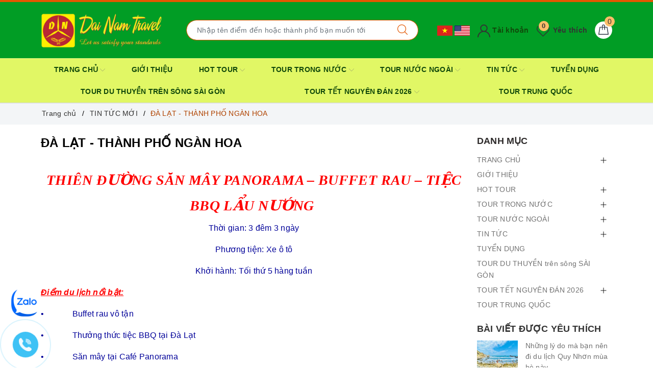

--- FILE ---
content_type: text/html; charset=utf-8
request_url: https://dainamtravel.com/da-lat-thanh-pho-ngan-hoa
body_size: 29277
content:
<!DOCTYPE html>
<html lang="vi">
	<head>
		
		
		<!-- TikTok Pixel Code Start -->
<script>
!function (w, d, t) {
  w.TiktokAnalyticsObject=t;var ttq=w[t]=w[t]||[];ttq.methods=["page","track","identify","instances","debug","on","off","once","ready","alias","group","enableCookie","disableCookie","holdConsent","revokeConsent","grantConsent"],ttq.setAndDefer=function(t,e){t[e]=function(){t.push([e].concat(Array.prototype.slice.call(arguments,0)))}};for(var i=0;i<ttq.methods.length;i++)ttq.setAndDefer(ttq,ttq.methods[i]);ttq.instance=function(t){for(
var e=ttq._i[t]||[],n=0;n<ttq.methods.length;n++)ttq.setAndDefer(e,ttq.methods[n]);return e},ttq.load=function(e,n){var r="https://analytics.tiktok.com/i18n/pixel/events.js",o=n&&n.partner;ttq._i=ttq._i||{},ttq._i[e]=[],ttq._i[e]._u=r,ttq._t=ttq._t||{},ttq._t[e]=+new Date,ttq._o=ttq._o||{},ttq._o[e]=n||{};n=document.createElement("script")
;n.type="text/javascript",n.async=!0,n.src=r+"?sdkid="+e+"&lib="+t;e=document.getElementsByTagName("script")[0];e.parentNode.insertBefore(n,e)};


  ttq.load('CR1EH3BC77UAH29I8E3G');
  ttq.page();
}(window, document, 'ttq');
</script>
<!-- TikTok Pixel Code End -->
		
		
		
		<!-- Facebook Pixel Code -->
<script>
!function(f,b,e,v,n,t,s)
{if(f.fbq)return;n=f.fbq=function(){n.callMethod?
n.callMethod.apply(n,arguments):n.queue.push(arguments)};
if(!f._fbq)f._fbq=n;n.push=n;n.loaded=!0;n.version='2.0';
n.queue=[];t=b.createElement(e);t.async=!0;
t.src=v;s=b.getElementsByTagName(e)[0];
s.parentNode.insertBefore(t,s)}(window,document,'script',
'https://connect.facebook.net/en_US/fbevents.js');
 fbq('init', '488883670366124'); 
fbq('track', 'PageView');
</script>
<noscript>
 <img height="1" width="1" 
src="https://www.facebook.com/tr?id=488883670366124&ev=PageView
&noscript=1"/>
</noscript>
<!-- End Facebook Pixel Code -->
		
		
		
		<!-- Google tag (gtag.js) -->
<script async src="https://www.googletagmanager.com/gtag/js?id=G-PSF3LLL5TD"></script>
<script>
  window.dataLayer = window.dataLayer || [];
  function gtag(){dataLayer.push(arguments);}
  gtag('js', new Date());

  gtag('config', 'G-PSF3LLL5TD');
</script>
		
		
		<!-- Google tag (gtag.js) -->
		<script async src="https://www.googletagmanager.com/gtag/js?id=AW-16507434847"></script>
		<script>
			window.dataLayer = window.dataLayer || [];
			function gtag(){dataLayer.push(arguments);}
			gtag('js', new Date());

			gtag('config', 'AW-16507434847');
		</script>

		
		
		<!-- Google tag (gtag.js) -->
		<script async src="https://www.googletagmanager.com/gtag/js?id=AW-16507434847"></script>
		<script>
			window.dataLayer = window.dataLayer || [];
			function gtag(){dataLayer.push(arguments);}
			gtag('js', new Date());

			gtag('config', 'AW-16507434847');
		</script>
		<!-- Event snippet for Hotline (1) conversion page -->
		<script>
			gtag('event', 'conversion', {'send_to': 'AW-16507434847/jkXHCMLRiKoZEN_urb89'});
		</script>

		<meta name="google-site-verification" content="SIXWpqmJRHQ9JgtNFQf7pwvnRiH583sM8feZMsi5I6Q" />
		<!-- Google Tag Manager -->
		<script>(function(w,d,s,l,i){w[l]=w[l]||[];w[l].push({'gtm.start':
															  new Date().getTime(),event:'gtm.js'});var f=d.getElementsByTagName(s)[0],
	j=d.createElement(s),dl=l!='dataLayer'?'&l='+l:'';j.async=true;j.src=
		'https://www.googletagmanager.com/gtm.js?id='+i+dl;f.parentNode.insertBefore(j,f);
									})(window,document,'script','dataLayer','GTM-PLLJBBVR');</script>
		<!-- End Google Tag Manager -->
		<!-- Google tag (gtag.js) --> <script async src="https://www.googletagmanager.com/gtag/js?id=AW-11403638714"></script> <script> window.dataLayer = window.dataLayer || []; function gtag(){dataLayer.push(arguments);} gtag('js', new Date()); gtag('config', 'AW-11403638714'); </script>
		<meta charset="UTF-8" />
		<meta name="viewport" content="width=device-width, initial-scale=1, maximum-scale=1">
		<meta name="theme-color" content="#e35700" />
		<title>Đà Lạt - Thành phố ngàn hoa. | Du Lịch Đại Nam</title>
		<style>
			header{border-top: 4px solid #1ba0e2;}
		</style>
		<link rel="preload" as="style" type="text/css" href="//bizweb.dktcdn.net/100/502/193/themes/931168/assets/bootstrapmin.css?1760069677531" />
		<link href="//bizweb.dktcdn.net/100/502/193/themes/931168/assets/bootstrapmin.css?1760069677531" rel="stylesheet" type="text/css" media="all" />
		<link rel="preload" as="style" type="text/css" href="//bizweb.dktcdn.net/100/502/193/themes/931168/assets/evo-main.scss.css?1760069677531" />
		<link href="//bizweb.dktcdn.net/100/502/193/themes/931168/assets/evo-main.scss.css?1760069677531" rel="stylesheet" type="text/css" media="all" />
		
		
		<link href="//bizweb.dktcdn.net/100/502/193/themes/931168/assets/evo-article.scss.css?1760069677531" rel="stylesheet" type="text/css" media="all" />
		
		
		
		
		
		
		
		
		
		<meta name="description" content="TP. HỒ CHÍ MINH - ĐÀ LẠT - TP. HỒ CHÍ MINH THIÊN ĐƯỜNG SĂN MÂY PANORAMA – BUFFET RAU – TIỆC BBQ LẨU NƯỚNG  Thời gian: 3 đêm 3 ngày Phương tiện: Xe ô tô Khởi hành: Tối thứ 5 hàng tuần Lịch trình chi tiết: ĐÊM NGÀY 01 : HCM - Đà Lạt Tối: Xe và HDV đón Quý khách tại điểm hẹn, sau đó khởi hành đưa đoàn đến Đà Lạt - Thành">
		<meta name="keywords" content="ĐÀ LẠT - THÀNH PHỐ NGÀN HOA, TIN TỨC MỚI,  Du Lịch Đại Nam, dainamtravel.com"/>		
		<link rel="canonical" href="https://dainamtravel.com/da-lat-thanh-pho-ngan-hoa"/>
		<link rel="amphtml" href="https://dainamtravel.com/da-lat-thanh-pho-ngan-hoa?view=amp" />
		<meta name='revisit-after' content='1 days' />
		<meta name="robots" content="noodp,index,follow" />
		<meta name="theme-color" content="#e35700" />
		<link rel="icon" href="//bizweb.dktcdn.net/100/502/193/themes/931168/assets/favicon.png?1760069677531" type="image/x-icon" />
		<link rel="apple-touch-icon" href="//bizweb.dktcdn.net/100/502/193/themes/931168/assets/favicon.png?1760069677531">
		
<meta property="og:type" content="article">
<meta property="og:title" content="Đ&#192; LẠT - TH&#192;NH PHỐ NG&#192;N HOA">
<meta property="og:image" content="https://bizweb.dktcdn.net/thumb/grande/100/502/193/articles/dl-6.jpg?v=1704351525760">
<meta property="og:image:secure_url" content="https://bizweb.dktcdn.net/thumb/grande/100/502/193/articles/dl-6.jpg?v=1704351525760">
<meta property="og:description" content="TP. HỒ CHÍ MINH - ĐÀ LẠT - TP. HỒ CHÍ MINH THIÊN ĐƯỜNG SĂN MÂY PANORAMA – BUFFET RAU – TIỆC BBQ LẨU NƯỚNG  Thời gian: 3 đêm 3 ngày Phương tiện: Xe ô tô Khởi hành: Tối thứ 5 hàng tuần Lịch trình chi tiết: ĐÊM NGÀY 01 : HCM - Đà Lạt Tối: Xe và HDV đón Quý khách tại điểm hẹn, sau đó khởi hành đưa đoàn đến Đà Lạt - Thành">
<meta property="og:url" content="https://dainamtravel.com/da-lat-thanh-pho-ngan-hoa">
<meta property="og:site_name" content="Du Lịch Đại Nam">
		<link rel="preload" as="script" href="//bizweb.dktcdn.net/100/502/193/themes/931168/assets/jquery.js?1760069677531" />
		<script src="//bizweb.dktcdn.net/100/502/193/themes/931168/assets/jquery.js?1760069677531" type="text/javascript"></script>
		<script>
	var Bizweb = Bizweb || {};
	Bizweb.store = 'dainamtravelhcm.mysapo.net';
	Bizweb.id = 502193;
	Bizweb.theme = {"id":931168,"name":"Đại Nam Travel HCM","role":"main"};
	Bizweb.template = 'article';
	if(!Bizweb.fbEventId)  Bizweb.fbEventId = 'xxxxxxxx-xxxx-4xxx-yxxx-xxxxxxxxxxxx'.replace(/[xy]/g, function (c) {
	var r = Math.random() * 16 | 0, v = c == 'x' ? r : (r & 0x3 | 0x8);
				return v.toString(16);
			});		
</script>
<script>
	(function () {
		function asyncLoad() {
			var urls = ["https://popup.sapoapps.vn/api/genscript/script?store=dainamtravelhcm.mysapo.net"];
			for (var i = 0; i < urls.length; i++) {
				var s = document.createElement('script');
				s.type = 'text/javascript';
				s.async = true;
				s.src = urls[i];
				var x = document.getElementsByTagName('script')[0];
				x.parentNode.insertBefore(s, x);
			}
		};
		window.attachEvent ? window.attachEvent('onload', asyncLoad) : window.addEventListener('load', asyncLoad, false);
	})();
</script>


<script>
	window.BizwebAnalytics = window.BizwebAnalytics || {};
	window.BizwebAnalytics.meta = window.BizwebAnalytics.meta || {};
	window.BizwebAnalytics.meta.currency = 'VND';
	window.BizwebAnalytics.tracking_url = '/s';

	var meta = {};
	
	meta.article = {"id": 3153289};
	
	
	for (var attr in meta) {
	window.BizwebAnalytics.meta[attr] = meta[attr];
	}
</script>

	
		<script src="/dist/js/stats.min.js?v=96f2ff2"></script>
	



<!-- Global site tag (gtag.js) - Google Analytics --> <script async src="https://www.googletagmanager.com/gtag/js?id=G-PSF3LLL5TD"></script> <script> window.dataLayer = window.dataLayer || []; function gtag(){dataLayer.push(arguments);} gtag('js', new Date()); gtag('config', 'G-PSF3LLL5TD'); </script>
<script>

	window.enabled_enhanced_ecommerce = false;

</script>




<!--Facebook Pixel Code-->
<script>
	!function(f, b, e, v, n, t, s){
	if (f.fbq) return; n = f.fbq = function(){
	n.callMethod?
	n.callMethod.apply(n, arguments):n.queue.push(arguments)}; if (!f._fbq) f._fbq = n;
	n.push = n; n.loaded = !0; n.version = '2.0'; n.queue =[]; t = b.createElement(e); t.async = !0;
	t.src = v; s = b.getElementsByTagName(e)[0]; s.parentNode.insertBefore(t, s)}
	(window,
	document,'script','https://connect.facebook.net/en_US/fbevents.js');
	fbq('init', '1020850872436793', {} , {'agent': 'plsapo'}); // Insert your pixel ID here.
	fbq('init', '1779228482528163', {} , {'agent': 'plsapo'}); // Insert your pixel ID here.
	fbq('init', '488883670366124', {} , {'agent': 'plsapo'}); // Insert your pixel ID here.
	fbq('track', 'PageView',{},{ eventID: Bizweb.fbEventId });
	
</script>
<noscript>
	<img height='1' width='1' style='display:none' src='https://www.facebook.com/tr?id=1020850872436793, 1779228482528163,488883670366124&ev=PageView&noscript=1' />
</noscript>
<!--DO NOT MODIFY-->
<!--End Facebook Pixel Code-->



<script>
	var eventsListenerScript = document.createElement('script');
	eventsListenerScript.async = true;
	
	eventsListenerScript.src = "/dist/js/store_events_listener.min.js?v=1b795e9";
	
	document.getElementsByTagName('head')[0].appendChild(eventsListenerScript);
</script>






		
		
		<script type="application/ld+json">
{
	"@context" : "http://schema.org",
  	"@type" : "Organization",
  	"legalName" : "Du Lịch Đại Nam",
  	"url" : "https://dainamtravel.com",
  	"contactPoint":[{
    	"@type" : "ContactPoint",
    	"telephone" : "+84 0923660000",
    	"contactType" : "customer service"
  	}],
  	"logo":"//bizweb.dktcdn.net/100/502/193/themes/931168/assets/logo.png?1760069677531",
  	"sameAs":[
  	"#",
    "#"
	]
}
</script>
<script type="application/ld+json">
{
  "@context" : "http://schema.org",
  "@type" : "WebSite", 
  "name" : "Du Lịch Đại Nam",
  "url" : "https://dainamtravel.com",
  "potentialAction":{
    	"@type" : "SearchAction",
    	"target" : "https://dainamtravel.com/search?query={search_term}",
    	"query-input" : "required name=search_term"
  	}                     
}
</script>
		<script type="application/ld+json">
{
"@context": "http://schema.org",
"@type": "NewsArticle",
"mainEntityOfPage": {
"@type": "WebPage",
"@id": "https://dainamtravel.com/da-lat-thanh-pho-ngan-hoa"
},
"headline": "ĐÀ LẠT - THÀNH PHỐ NGÀN HOA",
"datePublished": "01/04/2024 13:58:00",
"dateModified": "01/04/2024 13:58:45",
"description": "",
"author": {
"@type": "Organization",
"name": "Du Lịch Đại Nam"
},
"publisher": {
"@type": "Organization",
"name": "Du Lịch Đại Nam",
"logo": {
"@type": "ImageObject",
"url": "//bizweb.dktcdn.net/100/502/193/themes/931168/assets/logo.png?1760069677531",
"width": 300,
"height": 155
}
},
"image": {
"@type": "ImageObject",
"url": "https://bizweb.dktcdn.net/100/502/193/articles/dl-6.jpg?v=1704351525760",
"height": 600,
"width": 400
}
}
</script>

		<!-- Google Tag Manager -->
		<script>(function(w,d,s,l,i){w[l]=w[l]||[];w[l].push({'gtm.start':
															  new Date().getTime(),event:'gtm.js'});var f=d.getElementsByTagName(s)[0],
	j=d.createElement(s),dl=l!='dataLayer'?'&l='+l:'';j.async=true;j.src=
		'https://www.googletagmanager.com/gtm.js?id='+i+dl;f.parentNode.insertBefore(j,f);
									})(window,document,'script','dataLayer','GTM-KVT964N8');</script>
		<!-- End Google Tag Manager -->
		<!-- Google tag (gtag.js) -->
		<script async src="https://www.googletagmanager.com/gtag/js?id=AW-16507434847"></script>
		<script>
			window.dataLayer = window.dataLayer || [];
			function gtag(){dataLayer.push(arguments);}
			gtag('js', new Date());

			gtag('config', 'AW-16507434847');
		</script>			
	</head>
	<body class="article">	
		<!-- Google Tag Manager (noscript) -->
		<noscript><iframe src="https://www.googletagmanager.com/ns.html?id=GTM-PLLJBBVR"
						  height="0" width="0" style="display:none;visibility:hidden"></iframe></noscript>
		<!-- End Google Tag Manager (noscript) -->
		<!-- Google Tag Manager (noscript) -->
		<noscript><iframe src="https://www.googletagmanager.com/ns.html?id=GTM-KVT964N8"
						  height="0" width="0" style="display:none;visibility:hidden"></iframe></noscript>
		<!-- End Google Tag Manager (noscript) -->

		<header class="header">
	<div class="evo-main-nav">
		<div class="container">
			<div class="row align-items-center">
				<div class="col-lg-3 col-12 logo evo-header-mobile">
					<a href="/" class="logo-wrapper" title="Du Lịch Đại Nam">
						<img src="[data-uri]" data-src="//bizweb.dktcdn.net/100/502/193/themes/931168/assets/logo.png?1760069677531" alt="Du Lịch Đại Nam" class="lazy img-responsive center-block" />
					</a>
					<button type="button" class="evo-flexitem evo-flexitem-fill d-sm-inline-block d-lg-none" id="trigger-mobile" aria-label="Menu Mobile">
						<span class="icon-bar"></span>
						<span class="icon-bar"></span>
						<span class="icon-bar"></span>
					</button>
					<ul class="language d-sm-inline-block d-lg-none">
						<li>
							<a href="/">
								<img src="//bizweb.dktcdn.net/100/502/193/themes/931168/assets/vn.png?1760069677531" alt="Tiếng Việt">
							</a>
						</li>
						<li>
							<a href="https://eng-dainamtravelhcm.mysapo.net/">
								<img  src="//bizweb.dktcdn.net/100/502/193/themes/931168/assets/us.png?1760069677531" alt="Tiếng Anh">
							</a>
						</li>
					</ul>
				</div>
				<div class="col-lg-5 col-12 evo-search">
					<form action="/search" method="get" class="evo-search-form" role="search">
						<div class="input-group">
							<input type="text" aria-label="Nhập tên điểm đến hoặc thành phố bạn muốn tới" name="query" class="search-auto form-control" placeholder="Nhập tên điểm đến hoặc thành phố bạn muốn tới" autocomplete="off" />
							<span class="input-group-append">
								<button class="btn btn-default" type="submit" aria-label="Tìm kiếm">
									<svg viewBox="0 0 451 451" style="width:20px;">
										<g fill="#000">
											<path d="M447.05,428l-109.6-109.6c29.4-33.8,47.2-77.9,47.2-126.1C384.65,86.2,298.35,0,192.35,0C86.25,0,0.05,86.3,0.05,192.3
													 s86.3,192.3,192.3,192.3c48.2,0,92.3-17.8,126.1-47.2L428.05,447c2.6,2.6,6.1,4,9.5,4s6.9-1.3,9.5-4
													 C452.25,441.8,452.25,433.2,447.05,428z M26.95,192.3c0-91.2,74.2-165.3,165.3-165.3c91.2,0,165.3,74.2,165.3,165.3
													 s-74.1,165.4-165.3,165.4C101.15,357.7,26.95,283.5,26.95,192.3z"/>
										</g>
									</svg>
								</button>
							</span>
						</div>
					</form>
				</div>
				<div class="col-lg-4 evo-account-and-cart d-lg-block d-none">
					<div class="evo-cart mini-cart">
						<a href="/cart" title="Giỏ hàng" aria-label="Giỏ hàng" rel="nofollow">
							<svg viewBox="0 0 100 100" data-radium="true" style="width: 25px;"><g stroke="none" stroke-width="1" fill="none" fill-rule="evenodd"><g transform="translate(-286.000000, -515.000000)" fill="#fff"><path d="M374.302082,541.184324 C374.044039,539.461671 372.581799,538.255814 370.861517,538.255814 L351.078273,538.255814 L351.078273,530.159345 C351.078273,521.804479 344.283158,515 335.93979,515 C327.596422,515 320.801307,521.804479 320.801307,530.159345 L320.801307,538.255814 L301.018063,538.255814 C299.297781,538.255814 297.835541,539.461671 297.577499,541.184324 L286.051608,610.951766 C285.87958,611.985357 286.137623,613.018949 286.825735,613.794143 C287.513848,614.569337 288.460003,615 289.492173,615 L382.387408,615 L382.473422,615 C384.451746,615 386,613.449612 386,611.468562 C386,611.037898 385.913986,610.693368 385.827972,610.348837 L374.302082,541.184324 L374.302082,541.184324 Z M327.854464,530.159345 C327.854464,525.680448 331.467057,522.062877 335.93979,522.062877 C340.412524,522.062877 344.025116,525.680448 344.025116,530.159345 L344.025116,538.255814 L327.854464,538.255814 L327.854464,530.159345 L327.854464,530.159345 Z M293.62085,608.023256 L304.028557,545.318691 L320.801307,545.318691 L320.801307,565.043066 C320.801307,567.024117 322.349561,568.574505 324.327886,568.574505 C326.30621,568.574505 327.854464,567.024117 327.854464,565.043066 L327.854464,545.318691 L344.025116,545.318691 L344.025116,565.043066 C344.025116,567.024117 345.57337,568.574505 347.551694,568.574505 C349.530019,568.574505 351.078273,567.024117 351.078273,565.043066 L351.078273,545.318691 L367.851024,545.318691 L378.25873,608.023256 L293.62085,608.023256 L293.62085,608.023256 Z"></path></g></g></svg>
							<span class="count_item_pr">0</span>
						</a>
						
					</div>
					<div class="evo-wish-list">
						<a class="js-wishlist-link" aria-label="Tour yêu thích" rel="nofollow" href="" title="Yêu thích">
							<svg viewBox="0 0 471.701 471.701" style="enable-background:new 0 0 471.701 471.701;">
								<path d="M433.601,67.001c-24.7-24.7-57.4-38.2-92.3-38.2s-67.7,13.6-92.4,38.3l-12.9,12.9l-13.1-13.1
										 c-24.7-24.7-57.6-38.4-92.5-38.4c-34.8,0-67.6,13.6-92.2,38.2c-24.7,24.7-38.3,57.5-38.2,92.4c0,34.9,13.7,67.6,38.4,92.3
										 l187.8,187.8c2.6,2.6,6.1,4,9.5,4c3.4,0,6.9-1.3,9.5-3.9l188.2-187.5c24.7-24.7,38.3-57.5,38.3-92.4
										 C471.801,124.501,458.301,91.701,433.601,67.001z M414.401,232.701l-178.7,178l-178.3-178.3c-19.6-19.6-30.4-45.6-30.4-73.3
										 s10.7-53.7,30.3-73.2c19.5-19.5,45.5-30.3,73.1-30.3c27.7,0,53.8,10.8,73.4,30.4l22.6,22.6c5.3,5.3,13.8,5.3,19.1,0l22.4-22.4
										 c19.6-19.6,45.7-30.4,73.3-30.4c27.6,0,53.6,10.8,73.2,30.3c19.6,19.6,30.3,45.6,30.3,73.3
										 C444.801,187.101,434.001,213.101,414.401,232.701z"/></svg> Yêu thích
							<span class="js-wishlist-count">0</span>
						</a>
						<div class="top-wish-list-content">					
							<div class="added-products clearfix">
								<span class="favorites-message">Những Tour thích (<span class="js-wishlist-count">0</span>)</span>
								<div class="wish-list-small">

								</div>
								<div class="wish-list-button-all">
									<a href="" aria-label="Tour yêu thích" title="Xem Tour yêu thích">Xem Tour yêu thích</a>
								</div>
							</div>
						</div>
					</div>
					<div class="evo-account">
						<a href="javascript:void(0);" title="Tài khoản" aria-label="Tài khoản" rel="nofollow">
							<svg viewBox="0 0 512 512" style="enable-background:new 0 0 512 512;" width="25px" height="25px"><g>
								<path d="M437.02,330.98c-27.883-27.882-61.071-48.523-97.281-61.018C378.521,243.251,404,198.548,404,148    C404,66.393,337.607,0,256,0S108,66.393,108,148c0,50.548,25.479,95.251,64.262,121.962    c-36.21,12.495-69.398,33.136-97.281,61.018C26.629,379.333,0,443.62,0,512h40c0-119.103,96.897-216,216-216s216,96.897,216,216    h40C512,443.62,485.371,379.333,437.02,330.98z M256,256c-59.551,0-108-48.448-108-108S196.449,40,256,40    c59.551,0,108,48.448,108,108S315.551,256,256,256z" data-original="#000000" class="active-path" data-old_color="#000000" fill="#000"/>
								</g>
							</svg> Tài khoản
						</a>
						<ul>
							
							<li><a rel="nofollow" href="/account/login" title="Đăng nhập">Đăng nhập</a></li>
							<li><a rel="nofollow" href="/account/register" title="Đăng ký">Đăng ký</a></li>
							
						</ul>
					</div>
					<ul class="language">
						<li>
							<a href="/">
								<img src="//bizweb.dktcdn.net/100/502/193/themes/931168/assets/vn.png?1760069677531" alt="Tiếng Việt">
							</a>
						</li>
						<li>
							<a href="https://eng-dainamtravelhcm.mysapo.net/">
								<img  src="//bizweb.dktcdn.net/100/502/193/themes/931168/assets/us.png?1760069677531" alt="Tiếng Anh">
							</a>
						</li>
					</ul>
				</div>
			</div>
		</div>
	</div>
	<div class="evo-main-menu d-lg-block d-none">
		<div class="container">
			<ul id="nav" class="nav">
	
	
	
	
	
	
	
	<li class=" nav-item has-childs  ">
		<a href="/" class="nav-link" title="TRANG CHỦ">TRANG CHỦ <svg xmlns="http://www.w3.org/2000/svg" xmlns:xlink="http://www.w3.org/1999/xlink" x="0px" y="0px" viewBox="0 0 490.656 490.656" style="enable-background:new 0 0 490.656 490.656;" xml:space="preserve" width="25px" height="25px">
			<path d="M487.536,120.445c-4.16-4.16-10.923-4.16-15.083,0L245.339,347.581L18.203,120.467c-4.16-4.16-10.923-4.16-15.083,0    c-4.16,4.16-4.16,10.923,0,15.083l234.667,234.667c2.091,2.069,4.821,3.115,7.552,3.115s5.461-1.045,7.531-3.136l234.667-234.667    C491.696,131.368,491.696,124.605,487.536,120.445z" data-original="#000000" class="active-path" data-old_color="#000000" fill="#141414"/>
			</svg>
		</a>
		
		<ul class="dropdown-menu">
			
			
			<li class="nav-item-lv2"><a class="nav-link" href="https://dainamtravel.com/gioi-thieu-ve-cong-ty" title="GIỚI THIỆU">GIỚI THIỆU</a></li>
			
			
			
			<li class="nav-item-lv2"><a class="nav-link" href="/tour-hot" title="HOT TOUR">HOT TOUR</a></li>
			
			
			
			<li class="nav-item-lv2"><a class="nav-link" href="/tour-trong-nuoc" title="TOUR TRONG NƯỚC">TOUR TRONG NƯỚC</a></li>
			
			
			
			<li class="nav-item-lv2"><a class="nav-link" href="/tin-tuc-3" title="TIN TỨC HOT">TIN TỨC HOT</a></li>
			
			
			
			<li class="nav-item-lv2"><a class="nav-link" href="/" title="TUYỂN DỤNG">TUYỂN DỤNG</a></li>
			
			
			
			<li class="nav-item-lv2"><a class="nav-link" href="https://www.facebook.com/DaiNamTravelHCM" title="TRANG FACEBOOK">TRANG FACEBOOK</a></li>
			
			
			
			<li class="nav-item-lv2"><a class="nav-link" href="/tour-nuoc-ngoai-1" title="TOUR NƯỚC NGOÀI">TOUR NƯỚC NGOÀI</a></li>
			
			
		</ul>
		
	</li>
	
	
	
	
	
	
	
	<li class="nav-item "><a class="nav-link" href="https://dainamtravel.com/gioi-thieu-ve-cong-ty" title="GIỚI THIỆU">GIỚI THIỆU</a></li>
	
	
	
	
	
	
	
	<li class=" nav-item has-childs  ">
		<a href="/tour-hot" class="nav-link" title="HOT TOUR">HOT TOUR <svg xmlns="http://www.w3.org/2000/svg" xmlns:xlink="http://www.w3.org/1999/xlink" x="0px" y="0px" viewBox="0 0 490.656 490.656" style="enable-background:new 0 0 490.656 490.656;" xml:space="preserve" width="25px" height="25px">
			<path d="M487.536,120.445c-4.16-4.16-10.923-4.16-15.083,0L245.339,347.581L18.203,120.467c-4.16-4.16-10.923-4.16-15.083,0    c-4.16,4.16-4.16,10.923,0,15.083l234.667,234.667c2.091,2.069,4.821,3.115,7.552,3.115s5.461-1.045,7.531-3.136l234.667-234.667    C491.696,131.368,491.696,124.605,487.536,120.445z" data-original="#000000" class="active-path" data-old_color="#000000" fill="#141414"/>
			</svg>
		</a>
		
		<ul class="dropdown-menu">
			
			
			<li class="nav-item-lv2"><a class="nav-link" href="/combo-du-lich" title="COMBO DU LỊCH">COMBO DU LỊCH</a></li>
			
			
			
			<li class="nav-item-lv2"><a class="nav-link" href="/tour-du-thuyen-tren-song-sai-gon" title="TOUR DU THUYỀN trên sông SÀI GÒN">TOUR DU THUYỀN trên sông SÀI GÒN</a></li>
			
			
		</ul>
		
	</li>
	
	
	
	
	
	
	
	<li class=" nav-item has-childs  ">
		<a href="/tour-trong-nuoc" class="nav-link" title="TOUR TRONG NƯỚC">TOUR TRONG NƯỚC <svg xmlns="http://www.w3.org/2000/svg" xmlns:xlink="http://www.w3.org/1999/xlink" x="0px" y="0px" viewBox="0 0 490.656 490.656" style="enable-background:new 0 0 490.656 490.656;" xml:space="preserve" width="25px" height="25px">
			<path d="M487.536,120.445c-4.16-4.16-10.923-4.16-15.083,0L245.339,347.581L18.203,120.467c-4.16-4.16-10.923-4.16-15.083,0    c-4.16,4.16-4.16,10.923,0,15.083l234.667,234.667c2.091,2.069,4.821,3.115,7.552,3.115s5.461-1.045,7.531-3.136l234.667-234.667    C491.696,131.368,491.696,124.605,487.536,120.445z" data-original="#000000" class="active-path" data-old_color="#000000" fill="#141414"/>
			</svg>
		</a>
		
		<ul class="dropdown-menu">
			
			
			<li class="dropdown-submenu nav-item-lv2 has-childs2">
				<a class="nav-link" href="/tour-mien-nam" title="TOUR MIỀN NAM">TOUR MIỀN NAM <svg xmlns="http://www.w3.org/2000/svg" xmlns:xlink="http://www.w3.org/1999/xlink" x="0px" y="0px" viewBox="0 0 490.656 490.656" style="enable-background:new 0 0 490.656 490.656;" xml:space="preserve" width="25px" height="25px">
					<path d="M487.536,120.445c-4.16-4.16-10.923-4.16-15.083,0L245.339,347.581L18.203,120.467c-4.16-4.16-10.923-4.16-15.083,0    c-4.16,4.16-4.16,10.923,0,15.083l234.667,234.667c2.091,2.069,4.821,3.115,7.552,3.115s5.461-1.045,7.531-3.136l234.667-234.667    C491.696,131.368,491.696,124.605,487.536,120.445z" data-original="#000000" class="active-path" data-old_color="#000000" fill="#141414"/>
					</svg>
				</a>
				<ul class="dropdown-menu">					
					
					<li class="nav-item-lv3">
						
					<li><a href="/chum-tour-mien-tay">TOUR MIỀN TÂY</a></li>
					
					
					<li class="nav-item-lv3">
						
					<li><a href="/tour-da-lat">TOUR ĐÀ LẠT</a></li>
					
					
					<li class="nav-item-lv3">
						
						<a class="nav-link" href="/tour-du-lich-bien-dao">TOUR BIỂN ĐẢO</a>
						<ul class="menu4" >
							
							
							<li nav-item-lv4><a class="nav-link" href="/tour-dao-binh-hung">Tour Đảo Bình Hưng</a> </li>
							
							
						</ul>

					</li>
					
					 
				</ul>
			</li>
			
			
			
			<li class="nav-item-lv2"><a class="nav-link" href="/tour-mien-trung" title="TOUR MIỀN TRUNG">TOUR MIỀN TRUNG</a></li>
			
			
			
			<li class="nav-item-lv2"><a class="nav-link" href="/tour-mien-bac" title="TOUR MIỀN BẮC">TOUR MIỀN BẮC</a></li>
			
			
			
			<li class="nav-item-lv2"><a class="nav-link" href="/tour-hanh-huong-le-hoi-1n" title="TOUR HÀNH HƯƠNG">TOUR HÀNH HƯƠNG</a></li>
			
			
		</ul>
		
	</li>
	
	
	
	
	
	
	
	<li class=" nav-item has-childs  ">
		<a href="/tour-nuoc-ngoai-1" class="nav-link" title="TOUR NƯỚC NGOÀI">TOUR NƯỚC NGOÀI <svg xmlns="http://www.w3.org/2000/svg" xmlns:xlink="http://www.w3.org/1999/xlink" x="0px" y="0px" viewBox="0 0 490.656 490.656" style="enable-background:new 0 0 490.656 490.656;" xml:space="preserve" width="25px" height="25px">
			<path d="M487.536,120.445c-4.16-4.16-10.923-4.16-15.083,0L245.339,347.581L18.203,120.467c-4.16-4.16-10.923-4.16-15.083,0    c-4.16,4.16-4.16,10.923,0,15.083l234.667,234.667c2.091,2.069,4.821,3.115,7.552,3.115s5.461-1.045,7.531-3.136l234.667-234.667    C491.696,131.368,491.696,124.605,487.536,120.445z" data-original="#000000" class="active-path" data-old_color="#000000" fill="#141414"/>
			</svg>
		</a>
		
		<ul class="dropdown-menu">
			
			
			<li class="nav-item-lv2"><a class="nav-link" href="/tour-nuoc-ngoai" title="TOUR THÁI LAN 5N4Đ: HCM - BANGKOK - PATTAYA">TOUR THÁI LAN 5N4Đ: HCM - BANGKOK - PATTAYA</a></li>
			
			
			
			<li class="nav-item-lv2"><a class="nav-link" href="/tour-nhat-ban" title="TOUR NHẬT BẢN">TOUR NHẬT BẢN</a></li>
			
			
			
			<li class="nav-item-lv2"><a class="nav-link" href="/tour-trung-quoc" title="TOUR TRUNG QUỐC">TOUR TRUNG QUỐC</a></li>
			
			
		</ul>
		
	</li>
	
	
	
	
	
	
	
	<li class="evo-hover-left nav-item has-childs  ">
		<a href="/tin-tuc-2" class="nav-link" title="TIN TỨC">TIN TỨC <svg xmlns="http://www.w3.org/2000/svg" xmlns:xlink="http://www.w3.org/1999/xlink" x="0px" y="0px" viewBox="0 0 490.656 490.656" style="enable-background:new 0 0 490.656 490.656;" xml:space="preserve" width="25px" height="25px">
			<path d="M487.536,120.445c-4.16-4.16-10.923-4.16-15.083,0L245.339,347.581L18.203,120.467c-4.16-4.16-10.923-4.16-15.083,0    c-4.16,4.16-4.16,10.923,0,15.083l234.667,234.667c2.091,2.069,4.821,3.115,7.552,3.115s5.461-1.045,7.531-3.136l234.667-234.667    C491.696,131.368,491.696,124.605,487.536,120.445z" data-original="#000000" class="active-path" data-old_color="#000000" fill="#141414"/>
			</svg>
		</a>
		
		<ul class="dropdown-menu">
			
			
			<li class="nav-item-lv2"><a class="nav-link" href="/tin-tuc-3" title="TIN TỨC MỚI">TIN TỨC MỚI</a></li>
			
			
			
			<li class="nav-item-lv2"><a class="nav-link" href="/new" title="BẠN CẦN BIẾT">BẠN CẦN BIẾT</a></li>
			
			
			
			<li class="nav-item-lv2"><a class="nav-link" href="/trai-nghiem-cuoc-song" title="TRẢI NGHIỆM">TRẢI NGHIỆM</a></li>
			
			
			
			<li class="nav-item-lv2"><a class="nav-link" href="/am-thuc-du-lich-viet" title="ẨM THỰC VIỆT">ẨM THỰC VIỆT</a></li>
			
			
		</ul>
		
	</li>
	
	
	
	
	
	
	
	<li class="nav-item "><a class="nav-link" href="https://dainamtravel.com/tuyen-03-nv-kinh-doanh-tour-du-lich-noi-dia-khach-inbound" title="TUYỂN DỤNG">TUYỂN DỤNG</a></li>
	
	
	
	
	
	
	
	<li class="nav-item "><a class="nav-link" href="/tour-du-thuyen-tren-song-sai-gon" title="TOUR DU THUYỀN trên sông SÀI GÒN">TOUR DU THUYỀN trên sông SÀI GÒN</a></li>
	
	
	
	
	
	
	
	<li class=" nav-item has-childs  ">
		<a href="/tour-tet-nguyen-dan-2026" class="nav-link" title="TOUR TẾT NGUYÊN ĐÁN 2026">TOUR TẾT NGUYÊN ĐÁN 2026 <svg xmlns="http://www.w3.org/2000/svg" xmlns:xlink="http://www.w3.org/1999/xlink" x="0px" y="0px" viewBox="0 0 490.656 490.656" style="enable-background:new 0 0 490.656 490.656;" xml:space="preserve" width="25px" height="25px">
			<path d="M487.536,120.445c-4.16-4.16-10.923-4.16-15.083,0L245.339,347.581L18.203,120.467c-4.16-4.16-10.923-4.16-15.083,0    c-4.16,4.16-4.16,10.923,0,15.083l234.667,234.667c2.091,2.069,4.821,3.115,7.552,3.115s5.461-1.045,7.531-3.136l234.667-234.667    C491.696,131.368,491.696,124.605,487.536,120.445z" data-original="#000000" class="active-path" data-old_color="#000000" fill="#141414"/>
			</svg>
		</a>
		
		<ul class="dropdown-menu">
			
			
			<li class="nav-item-lv2"><a class="nav-link" href="/tour-mien-tay-tet-nguyen-dan-2026" title="TOUR MIỀN TÂY TẾT NGUYÊN ĐÁN 2026">TOUR MIỀN TÂY TẾT NGUYÊN ĐÁN 2026</a></li>
			
			
			
			<li class="nav-item-lv2"><a class="nav-link" href="/chum-tour-xe-tet-nguyen-dan" title="CHÙM TOUR XE TẾT NGUYÊN ĐÁN">CHÙM TOUR XE TẾT NGUYÊN ĐÁN</a></li>
			
			
			
			<li class="nav-item-lv2"><a class="nav-link" href="/chum-tour-may-bay-tet-nguyen-dan-2026" title="CHÙM TOUR MÁY BAY TẾT NGUYÊN ĐÁN 2026">CHÙM TOUR MÁY BAY TẾT NGUYÊN ĐÁN 2026</a></li>
			
			
		</ul>
		
	</li>
	
	
	
	
	
	
	
	<li class="nav-item "><a class="nav-link" href="/tour-trung-quoc" title="TOUR TRUNG QUỐC">TOUR TRUNG QUỐC</a></li>
	
	
</ul>

<style>
	.menu4 {
		display: none;
	}
	.nav-item-lv3:hover .menu4 {
		display: block;
		position: absolute;
		background: #fff;
		left: -100%;
		width: 235px;
		top: 5px;
	}
	li.nav-item-lv3 {
		position: relative;
	}
</style>
		</div>
	</div>
</header>
		<section class="bread-crumb margin-bottom-10">
	<div class="container">
		<ul class="breadcrumb" itemscope itemtype="https://schema.org/BreadcrumbList">					
			<li class="home" itemprop="itemListElement" itemscope itemtype="https://schema.org/ListItem">
				<a itemprop="item" href="/" title="Trang chủ">
					<span itemprop="name">Trang chủ</span>
					<meta itemprop="position" content="1" />
				</a>
			</li>
			
			<li itemprop="itemListElement" itemscope itemtype="https://schema.org/ListItem">
				<a itemprop="item" href="/tin-tuc-3" title="TIN TỨC MỚI">
					<span itemprop="name">TIN TỨC MỚI</span>
					<meta itemprop="position" content="2" />
				</a>
			</li>
			<li itemprop="itemListElement" itemscope itemtype="https://schema.org/ListItem">
				<strong itemprop="name">Đ&#192; LẠT - TH&#192;NH PHỐ NG&#192;N HOA</strong>
				<meta itemprop="position" content="3" />
			</li>
			
		</ul>
	</div>
</section>
<div class="container article-wraper margin-top-20 margin-bottom-20">
	<div class="row">		
		<section class="right-content col-md-12 col-lg-9">
			<article class="article-main">
				<div class="row">
					<div class="col-md-12 evo-article margin-bottom-10">
						<h1 class="title-head">Đ&#192; LẠT - TH&#192;NH PHỐ NG&#192;N HOA</h1>
						
						
						<div class="article-details evo-toc-content">						
							<h1 style="text-align:center"><span style="font-size:28px;"><em><strong><span style="color:#ff0000"><span style="line-height:115%"><span style="font-family:Calibri,&quot;sans-serif&quot;"><span style="font-family:&quot;Times New Roman&quot;,&quot;serif&quot;">THIÊN ĐƯỜNG SĂN MÂY PANORAMA – BUFFET RAU – TIỆC BBQ LẨU NƯỚNG&nbsp;</span></span></span></span></strong></em></span></h1>
<p style="text-align:center"><span style="color:#000099;"><span style="font-size:16px">Thời gian: 3 đêm 3 ngày</span></span></p>
<p style="text-align:center"><span style="color:#000099;"><span style="font-size:16px">Phương tiện: Xe ô tô</span></span></p>
<p style="text-align:center"><span style="color:#000099;"><span style="font-size:16px">Khởi hành: Tối thứ 5 hàng tuần</span></span></p>
<p><span style="color:#ff0000;"><span style="font-size:16px;"><u><em><strong>Điểm du lịch nổi bật:</strong></em></u></span></span></p>
<p><span style="color:#000099;"><span style="font-size:16px;">•&nbsp;&nbsp;&nbsp;&nbsp;&nbsp;&nbsp;&nbsp;&nbsp;&nbsp;&nbsp;&nbsp;&nbsp; Buffet rau vô tận</span></span></p>
<p><span style="color:#000099;"><span style="font-size:16px;">•&nbsp;&nbsp;&nbsp;&nbsp;&nbsp;&nbsp;&nbsp;&nbsp;&nbsp;&nbsp;&nbsp;&nbsp; Thưởng thức tiệc BBQ tại Đà Lạt</span></span></p>
<p><span style="color:#000099;"><span style="font-size:16px;">•&nbsp;&nbsp;&nbsp;&nbsp;&nbsp;&nbsp;&nbsp;&nbsp;&nbsp;&nbsp;&nbsp;&nbsp; Săn mây tại Café Panorama</span></span></p>
<p><span style="color:#000099;"><span style="font-size:16px;">•&nbsp;&nbsp;&nbsp;&nbsp;&nbsp;&nbsp;&nbsp;&nbsp;&nbsp;&nbsp;&nbsp;&nbsp; Quảng Trường Lâm Viên, Ga Đà Lạt</span></span></p>
<p><span style="color:#000099;"><span style="font-size:16px;">•&nbsp;&nbsp;&nbsp;&nbsp;&nbsp;&nbsp;&nbsp;&nbsp;&nbsp;&nbsp;&nbsp;&nbsp; Thiền viện trúc lâm, Chùa Linh Phước</span></span></p>
<p><span style="color:#000099;"><span style="font-size:16px;">•&nbsp;&nbsp;&nbsp;&nbsp;&nbsp;&nbsp;&nbsp;&nbsp;&nbsp;&nbsp;&nbsp;&nbsp; Nhà thờ Domain De Maria</span></span></p>
<p><span style="color:#000099;"><span style="font-size:16px;">•&nbsp;&nbsp;&nbsp;&nbsp;&nbsp;&nbsp;&nbsp;&nbsp;&nbsp;&nbsp;&nbsp;&nbsp; Fresh Garden – Check in vườn hoa</span></span></p>
<p><span style="color:#000099;"><span style="font-size:16px;">•&nbsp;&nbsp;&nbsp;&nbsp;&nbsp;&nbsp;&nbsp;&nbsp;&nbsp;&nbsp;&nbsp;&nbsp; Puppy farm (Trang trại lạc đà, ngựa lùn, cún, vườn dâu, cà chua bi, cánh đồng hoa</span></span></p>
<p><span style="color:#000099;"><span style="font-size:16px;">•&nbsp;&nbsp;&nbsp;&nbsp;&nbsp;&nbsp;&nbsp;&nbsp;&nbsp;&nbsp;&nbsp;&nbsp; Samten Hills Đà Lạt</span></span></p>
<p>&nbsp;</p>
<p style="text-align:justify"><span style="color:#ff0000;"><span style="font-size:18px"><strong><em><u><span style="line-height:115%"><span style="font-family:Calibri,&quot;sans-serif&quot;">Lịch trình chi tiết:</span></span></u></em></strong></span></span></p>
<p><span style="color:#ff0000"><span style="font-size:22px"><strong><span style="line-height:115%"><span style="font-family:Calibri,&quot;sans-serif&quot;">ĐÊM NGÀY 01 : HCM - Đà Lạt</span></span></strong></span></span></p>
<p style="text-align:justify"><span style="color:#000099;"><span style="font-size:18px"><span style="line-height:115%"><span style="font-family:Calibri,&quot;sans-serif&quot;"><strong>Tối:</strong> Xe và HDV đón Quý khách tại điểm hẹn, sau đó khởi hành đưa đoàn đến <strong><em>Đà Lạt - Thành phố ngàn hoa.</em></strong></span></span></span></span></p>
<p style="text-align:justify"><span style="color:#000099;"><span style="font-size:18px"><span style="line-height:115%"><span style="font-family:Calibri,&quot;sans-serif&quot;">Trên xe Quý khách sẽ nghe HDV thuyết minh về các điểm nổi tiếng đoàn sẽ đi qua. Sau đó nghỉ ngơi và dừng chân ăn nhẹ cũng như thư giãn tại các trạm dừng chân trên cung đường đoàn đi qua.</span></span></span></span></p>
<h2><span style="color:#ff0000"><strong><span style="font-size:22px"><span style="line-height:115%"><span style="font-family:Calibri,&quot;sans-serif&quot;">NGÀY 01:&nbsp;CAFE PANORAMA – CHÙA LINH PHƯỚC ( Ăn sáng, trưa)</span></span></span></strong></span></h2>
<p style="text-align:justify"><span style="color:#000099;"><span style="font-size:18px"><span style="line-height:115%"><span style="font-family:Calibri,&quot;sans-serif&quot;"><strong>Sáng: </strong>Xe đưa quý khách đi trải nghiệm săn mây tại <strong><em><span style="background-color:#ffffff;">Cafe Panorama.</span></em></strong>&nbsp;<strong><em>Đến với Cafe Panorama, đứng nhâm nhi ly cafe trên tay bạn vừa có thể ngắm được cảnh mây vờn núi.</em></strong> </span></span></span></span></p>
<p style="text-align:justify"><span style="color:#000099;"><span style="font-size:18px"><span style="line-height:115%"><span style="font-family:Calibri,&quot;sans-serif&quot;">Đoàn dùng điểm tâm sáng tại nhà hàng. Sau đó khởi hành đi tham quan:</span></span></span></span></p>
<p style="text-align:justify"><span style="color:#000099;"><span style="font-size:18px"><span style="line-height:115%"><span style="font-family:Calibri,&quot;sans-serif&quot;">•&nbsp;&nbsp;&nbsp;&nbsp;&nbsp;&nbsp;&nbsp;&nbsp;&nbsp;&nbsp;&nbsp;&nbsp; <strong><em>Chùa Linh Phước</em></strong></span></span></span></span></p>
<p style="text-align:justify"><span style="color:#000099;"><span style="font-size:18px"><span style="line-height:115%"><span style="font-family:Calibri,&quot;sans-serif&quot;">•&nbsp;&nbsp;&nbsp;&nbsp;&nbsp;&nbsp;&nbsp;&nbsp;&nbsp;&nbsp;&nbsp;&nbsp; <strong><em>Ga Đà Lạt</em></strong></span></span></span></span></p>
<p style="text-align:justify"><span style="font-size:18px"><span style="line-height:115%"><span style="font-family:Calibri,&quot;sans-serif&quot;"><span style="color:#000099;"><strong>Trưa:</strong> Đoàn dùng bữa trưa Buffet rau vô tận tại nhà hàng. Sau đó Quý khách về khách sạn nhận phòng nghỉ ngơ</span>i.</span></span></span></p>
<p style="text-align: center;"><span style="color:#2980b9"><span style="font-size:18px"><span style="line-height:115%"><span style="font-family:Calibri,&quot;sans-serif&quot;"><img data-thumb="grande" original-height="440" original-width="660" src="//bizweb.dktcdn.net/thumb/grande/100/502/193/files/chua-linh-phuoc-2-8aaf0d06-d81a-45d1-9854-91f55238ddfb.jpg?v=1704351360241" /></span></span></span></span></p>
<p style="text-align:justify"><span style="color:#000099;"><span style="font-size:18px"><span style="line-height:115%"><span style="font-family:Calibri,&quot;sans-serif&quot;"><strong>Chiều:</strong> Quý khách tham quan <strong><em>Fresh Garden</em></strong>.&nbsp;</span></span></span></span></p>
<p style="text-align:justify"><span style="color:#000099;"><span style="font-size:18px"><span style="line-height:115%"><span style="font-family:Calibri,&quot;sans-serif&quot;"><strong>Tối:</strong> Quý khách dùng <strong><em>bữa tối tự túc</em></strong>. Quý khách có thể thưởng thức các món ăn: <strong><em>Lẩu Gà Lá É, Lẩu Bò Ba Toa, Kem Bơ Thạch Thảo, Bánh Tráng Nướng – 112 Nguyễn Văn Trỗi, Sữa đậu nành,...</em></strong></span></span></span></span></p>
<h2><span style="color:#ff0000"><span style="font-size:22px"><strong><span style="line-height:115%"><span style="font-family:Calibri,&quot;sans-serif&quot;">NGÀY 02: <span style="font-family:&quot;Times New Roman&quot;,&quot;serif&quot;">PUPPY FARM – TIỆC NƯỚNG BBQ</span> ( Ăn sáng, trưa, chiều)</span></span></strong></span></span></h2>
<p style="text-align:justify"><span style="color:#000099;"><span style="font-size:18px"><span style="line-height:115%"><span style="font-family:Calibri,&quot;sans-serif&quot;"><strong>Sáng:</strong> Đoàn Dùng điểm tâm sáng tại nhà hàng. sau đó khởi hành đi thăm quan:</span></span></span></span></p>
<p style="text-align:justify"><span style="color:#000099;"><span style="font-size:18px"><span style="line-height:115%"><span style="font-family:Calibri,&quot;sans-serif&quot;">•&nbsp;&nbsp;&nbsp;&nbsp;&nbsp;&nbsp;&nbsp;&nbsp;&nbsp;&nbsp;&nbsp;&nbsp; <strong><em>Nhà Thờ Domain De Marie</em></strong></span></span></span></span></p>
<p><span style="color:#000099;"><span style="font-size:18px"><span style="line-height:115%"><span style="font-family:Calibri,&quot;sans-serif&quot;">•&nbsp; &nbsp; &nbsp; &nbsp; &nbsp; &nbsp; &nbsp;<strong><em>Trang trại Puppy Farm</em></strong></span></span></span></span></p>
<p style="text-align:justify"><span style="color:#000099;"><span style="font-size:18px"><span style="line-height:115%"><span style="font-family:Calibri,&quot;sans-serif&quot;"><strong>11h30</strong>: Quý khách dùng bữa trưa tại nhà hàng.</span></span></span></span></p>
<p style="text-align: center;"><span style="color:#2980b9"><span style="font-size:18px"><span style="line-height:115%"><span style="font-family:Calibri,&quot;sans-serif&quot;"><img data-thumb="original" src="//bizweb.dktcdn.net/100/502/193/products/t6-b3b7ecd6-817d-4b82-8b1d-58a21437989f.jpg?v=1701768386163" style="width: 600px; height: 399px;" /></span></span></span></span></p>
<p style="text-align:justify"><span style="color:#000099;"><span style="font-size:18px"><span style="line-height:115%"><span style="font-family:Calibri,&quot;sans-serif&quot;"><strong>Chiều:</strong> Đoàn khởi hành tham quan:</span></span></span></span></p>
<p style="text-align:justify"><span style="color:#000099;"><span style="font-size:18px"><span style="line-height:115%"><span style="font-family:Calibri,&quot;sans-serif&quot;">•&nbsp;&nbsp;&nbsp;&nbsp;&nbsp;&nbsp;&nbsp;&nbsp;&nbsp;&nbsp;&nbsp;&nbsp; <strong><em>Thiền Viện Trúc Lâm – Hồ Tuyền Lâm:</em></strong></span></span></span></span></p>
<p style="text-align:justify"><span style="color:#000099;"><span style="font-size:18px"><span style="line-height:115%"><span style="font-family:Calibri,&quot;sans-serif&quot;">•&nbsp;&nbsp;&nbsp;&nbsp;&nbsp;&nbsp;&nbsp;&nbsp;&nbsp;&nbsp;&nbsp;&nbsp; <strong><em>Quảng trường Lâm Viên.</em></strong></span></span></span></span></p>
<p style="text-align:justify"><span style="color:#000099;"><span style="font-size:18px"><span style="line-height:115%"><span style="font-family:Calibri,&quot;sans-serif&quot;"><strong>Tối: </strong>Đoàn dùng bữa tối với tiệc nướng BBQ tại Đà Lạt.</span></span></span></span></p>
<p style="text-align:justify"><span style="color:#000099;"><span style="font-size:18px"><span style="line-height:115%"><span style="font-family:&quot;Calibri&quot;,&quot;sans-serif&quot;">Sau bữa tối đoàn tự do khám phá ẩm thực phố núi về đêm hoặc khám phá <strong><em>chợ đêm Âm Phủ</em></strong> Đà Lạt với các món ăn hè phố.</span></span></span></span></p>
<h2><span style="color:#ff0000"><strong><span style="font-size:22px"><span style="line-height:115%"><span style="font-family:Calibri,&quot;sans-serif&quot;">NGÀY 03:<span style="font-family:&quot;Times New Roman&quot;,&quot;serif&quot;">&nbsp;ĐÀ LẠT – TP.HỒ CHÍ MINH</span> ( Ăn&nbsp;sáng, trưa) </span></span></span></strong></span></h2>
<p style="text-align:justify"><span style="color:#000099;"><span style="font-size:18px"><span style="line-height:115%"><span style="font-family:Calibri,&quot;sans-serif&quot;"><strong>Sáng:</strong> Quý khách dùng điểm tâm sáng tại nhà hàng. Sau đó tự do tham quan .</span></span></span></span></p>
<p style="text-align:justify"><span style="color:#000099;"><span style="font-size:18px"><span style="line-height:115%"><span style="font-family:Calibri,&quot;sans-serif&quot;"><strong>10h30:</strong> Đoàn làm thủ tục trả phòng. Sau đó, ghé chợ Đà Lạt tư do mua sắm đặc sản và rau củ quả về làm quà cho người thân. </span></span></span></span></p>
<p style="text-align:justify"><span style="color:#000099;"><span style="font-size:18px"><span style="line-height:115%"><span style="font-family:Calibri,&quot;sans-serif&quot;"><strong>11h30:</strong> Đoàn di chuyển về nhà hàng dùng cơm trưa. Trên đường về, xe dừng chân cho đoàn thư giãn và nghỉ ngơi tại các trạm dừng chân trên đường về.</span></span></span></span></p>
<p style="text-align:justify"><span style="color:#000099;"><span style="font-size:18px"><span style="line-height:115%"><span style="font-family:Calibri,&quot;sans-serif&quot;"><strong>18h00:</strong> Quý khách về đến <strong>Hồ Chí Minh.</strong> HDV chia tay Quý khách hẹn ngày gặp lại! Kết thúc chuyến tham quan!</span></span></span></span></p>
<p style="text-align:center"><span style="color:#ff0000;"><span style="font-size:20px"><em><strong>(Lịch trình tour có thể thay đổi nhưng vẫn đảm bảo đủ các điểm tham quan của Quý khách)</strong></em></span></span></p>
<p><span style="font-size:36px;"><span style="color:#ff0000;"><em><strong><span style="font-family: &quot;Times New Roman&quot;, &quot;serif&quot;;">GIÁ TOUR TRỌN GÓI: 1.990.000 VNĐ/khách</span></strong></em></span></span></p>
<h2><span style="color:#ff0000"><em><u><strong><span style="font-size:22px"><span style="line-height:115%"><span style="font-family:Calibri,&quot;sans-serif&quot;">GIÁ TOUR BAO GỒM:&nbsp; </span></span></span></strong></u></em></span></h2>
<p><span style="color:#000099;"><span style="font-size:18px"><span style="line-height:115%"><span style="font-family:Calibri,&quot;sans-serif&quot;">•&nbsp;&nbsp;&nbsp;&nbsp;&nbsp;&nbsp;&nbsp;&nbsp;&nbsp;&nbsp;&nbsp;&nbsp; Xe giường nằm cao cấp phục vụ suốt tuyến</span></span></span></span></p>
<p><span style="color:#000099;"><span style="font-size:18px"><span style="line-height:115%"><span style="font-family:Calibri,&quot;sans-serif&quot;">•&nbsp;&nbsp;&nbsp;&nbsp;&nbsp;&nbsp;&nbsp;&nbsp;&nbsp;&nbsp;&nbsp;&nbsp; HDV chuyên nghiệp, theo suốt lịch trình</span></span></span></span></p>
<p><span style="color:#000099;"><span style="font-size:18px"><span style="line-height:115%"><span style="font-family:Calibri,&quot;sans-serif&quot;">•&nbsp;&nbsp;&nbsp;&nbsp;&nbsp;&nbsp;&nbsp;&nbsp;&nbsp;&nbsp;&nbsp;&nbsp; 02 đêm khách sạn tiêu chuẩn: Phòng sạch sẽ, đầy đủ tiện nghi.</span></span></span></span></p>
<p><span style="color:#000099;"><span style="font-size:18px"><span style="line-height:115%"><span style="font-family:Calibri,&quot;sans-serif&quot;">•&nbsp;&nbsp;&nbsp;&nbsp;&nbsp;&nbsp;&nbsp;&nbsp;&nbsp;&nbsp;&nbsp;&nbsp; Ăn 04 bữa chính + 03 bữa ăn phụ </span></span></span></span></p>
<p><span style="color:#000099;"><span style="font-size:18px"><span style="line-height:115%"><span style="font-family:Calibri,&quot;sans-serif&quot;">•&nbsp;&nbsp;&nbsp;&nbsp;&nbsp;&nbsp;&nbsp;&nbsp;&nbsp;&nbsp;&nbsp;&nbsp; Vé tham quan trong chương trình.</span></span></span></span></p>
<p><span style="color:#000099;"><span style="font-size:18px"><span style="line-height:115%"><span style="font-family:Calibri,&quot;sans-serif&quot;">•&nbsp;&nbsp;&nbsp;&nbsp;&nbsp;&nbsp;&nbsp;&nbsp;&nbsp;&nbsp;&nbsp;&nbsp; Bảo hiểm du lịch với phí bồi thường tối đa: 20.000.000 đồng/trường hợp.</span></span></span></span></p>
<p><span style="color:#000099;"><span style="font-size:18px"><span style="line-height:115%"><span style="font-family:Calibri,&quot;sans-serif&quot;">•&nbsp;&nbsp;&nbsp;&nbsp;&nbsp;&nbsp;&nbsp;&nbsp;&nbsp;&nbsp;&nbsp;&nbsp; Mỗi khách được tặng 01 nón du lịch, 01 chai nước Aquafina 500ml/ngày.</span></span></span></span></p>
<h2><span style="color:#ff0000"><strong><u><em><span style="font-size:22px"><span style="line-height:115%"><span style="font-family:Calibri,&quot;sans-serif&quot;">GIÁ TOUR KHÔNG BAO GỒM:&nbsp; </span></span></span></em></u></strong></span></h2>
<p><span style="color:#000099;"><span style="font-size:18px"><span style="line-height:115%"><span style="font-family:Calibri,&quot;sans-serif&quot;">•&nbsp;&nbsp;&nbsp;&nbsp;&nbsp;&nbsp;&nbsp;&nbsp;&nbsp;&nbsp;&nbsp;&nbsp; Tiền TIP cho HDV + Tài xế địa phương, VAT</span></span></span></span></p>
<p><span style="color:#000099;"><span style="font-size:18px"><span style="line-height:115%"><span style="font-family:Calibri,&quot;sans-serif&quot;">•&nbsp;&nbsp;&nbsp;&nbsp;&nbsp;&nbsp;&nbsp;&nbsp;&nbsp;&nbsp;&nbsp;&nbsp; Chi phí cá nhân ngoài chương trình: giặt ủi, điện thoại, minibar…t.</span></span></span></span></p>
<p><span style="color:#000099;"><span style="font-size:18px"><span style="line-height:115%"><span style="font-family:Calibri,&quot;sans-serif&quot;">•&nbsp;&nbsp;&nbsp;&nbsp;&nbsp;&nbsp;&nbsp;&nbsp;&nbsp;&nbsp;&nbsp;&nbsp;&nbsp;Thuế 08% VAT</span></span></span></span></p>
<p><span style="color:#ff0000"><span style="font-size:22px"><u><strong><em><span style="line-height:115%"><span style="font-family:Calibri,&quot;sans-serif&quot;">QUY ĐỊNH TRẺ EM:</span></span></em></strong></u></span></span></p>
<p><span style="color:#000099;"><span style="font-size:18px"><span style="line-height:115%"><span style="font-family:Calibri,&quot;sans-serif&quot;">•&nbsp;&nbsp;&nbsp;&nbsp;&nbsp;&nbsp;&nbsp;&nbsp;&nbsp;&nbsp;&nbsp;&nbsp;Dưới 05 tuổi: Miễn phí (chi phí phát sinh trên tour gia đình tự chi trả). Hai người lớn chỉ được kèm theo 01 trẻ, từ trẻ thứ hai tính 50% giá tour.</span></span></span></span></p>
<p><span style="color:#000099;"><span style="font-size:18px"><span style="line-height:115%"><span style="font-family:Calibri,&quot;sans-serif&quot;">•&nbsp;&nbsp;&nbsp;&nbsp;&nbsp;&nbsp;&nbsp;&nbsp;&nbsp;&nbsp;&nbsp;&nbsp;Từ 05 – dưới 10&nbsp;tuổi 70% giá tour người lớn, ngủ ghép với gia đình. Hai người lớn chỉ được kèm theo 01 trẻ, từ trẻ thứ hai tính giá như người lớn.</span></span></span></span></p>
<p><span style="color:#000099;"><span style="font-size:18px"><span style="line-height:115%"><span style="font-family:Calibri,&quot;sans-serif&quot;">&nbsp;•&nbsp;&nbsp;&nbsp;&nbsp;&nbsp;&nbsp;&nbsp;&nbsp;&nbsp;&nbsp;&nbsp;&nbsp;Từ 10&nbsp;tuổi trở lên: giá tour như người lớn.</span></span></span></span></p>
<p>&nbsp;</p>
						</div>
					</div>
					<div class="col-md-12 margin-bottom-10 fix-ar">
	
	
	
</div>
<script>
	
	
	  $('.fix-ar').remove();
	$('.evo-owl-product').slick({
		dots: false,
		arrows: true,
		infinite: false,
		speed: 300,
		slidesToShow: 3,
		slidesToScroll: 3,
		responsive: [
			{
				breakpoint: 1024,
				settings: {
					slidesToShow: 3,
					slidesToScroll: 3
				}
			},
			{
				breakpoint: 991,
				settings: {
					slidesToShow: 3,
					slidesToScroll: 3
				}
			},
			{
				breakpoint: 767,
				settings: {
					slidesToShow: 2,
					slidesToScroll: 2
				}
			},
			{
				breakpoint: 480,
				settings: {
					slidesToShow: 1,
					slidesToScroll: 1
				}
			}
		]
	});
</script>
					
					
					<div class="clearfix"></div>
					<div class="col-md-12 margin-bottom-10"><script type="text/javascript" src="//s7.addthis.com/js/300/addthis_widget.js#pubid=ra-5a099baca270babc"></script>
<div class="addthis_inline_share_toolbox_0gnu"></div></div>
					
					<div class="col-md-12">
						<div class="evo-article-toolbar">
							<div class="evo-article-toolbar-left clearfix">
								<span class="evo-article-toolbar-head">Bạn đang xem: </span>
								<span class="evo-article-toolbar-title" title="Đ&#192; LẠT - TH&#192;NH PHỐ NG&#192;N HOA">Đ&#192; LẠT - TH&#192;NH PHỐ NG&#192;N HOA</span>
							</div>
							<div class="evo-article-toolbar-right">
								
								
								
								
								<a href="" title="Bài sau">
									Bài sau<svg class="Icon Icon--select-arrow-right" role="presentation" viewBox="0 0 11 18">
									<path d="M1.5 1.5l8 7.5-8 7.5" stroke-width="2" stroke="currentColor" fill="none" fill-rule="evenodd" stroke-linecap="square"></path>
									</svg>
								</a>
								
								
							</div>
						</div>
					</div>
					
				</div>				
			</article>
		</section>	
		<aside class="evo-toc-sidebar evo-sidebar sidebar left-content col-md-12 col-lg-3">
			<aside class="aside-item collection-category">
	<div class="aside-title">
		<h3 class="title-head margin-top-0">Danh mục</h3>
	</div>
	<div class="aside-content">
		
		<ul class="navbar-pills nav-category">
			
			
			<li class="nav-item ">
				<a href="/" class="nav-link" title="TRANG CHỦ">TRANG CHỦ</a>
				<span class="Collapsible__Plus"></span>
				<ul class="dropdown-menu">
					
					
					<li class="nav-item ">
						<a class="nav-link" href="https://dainamtravel.com/gioi-thieu-ve-cong-ty" title="GIỚI THIỆU">GIỚI THIỆU</a>
					</li>
					
					
					
					<li class="nav-item ">
						<a class="nav-link" href="/tour-hot" title="HOT TOUR">HOT TOUR</a>
					</li>
					
					
					
					<li class="nav-item ">
						<a class="nav-link" href="/tour-trong-nuoc" title="TOUR TRONG NƯỚC">TOUR TRONG NƯỚC</a>
					</li>
					
					
					
					<li class="nav-item ">
						<a class="nav-link" href="/tin-tuc-3" title="TIN TỨC HOT">TIN TỨC HOT</a>
					</li>
					
					
					
					<li class="nav-item ">
						<a class="nav-link" href="/" title="TUYỂN DỤNG">TUYỂN DỤNG</a>
					</li>
					
					
					
					<li class="nav-item ">
						<a class="nav-link" href="https://www.facebook.com/DaiNamTravelHCM" title="TRANG FACEBOOK">TRANG FACEBOOK</a>
					</li>
					
					
					
					<li class="nav-item ">
						<a class="nav-link" href="/tour-nuoc-ngoai-1" title="TOUR NƯỚC NGOÀI">TOUR NƯỚC NGOÀI</a>
					</li>
					
					

				</ul>
			</li>
			
			
			
			<li class="nav-item ">
				<a class="nav-link" href="https://dainamtravel.com/gioi-thieu-ve-cong-ty" title="GIỚI THIỆU">GIỚI THIỆU</a>
			</li>
			
			
			
			<li class="nav-item ">
				<a href="/tour-hot" class="nav-link" title="HOT TOUR">HOT TOUR</a>
				<span class="Collapsible__Plus"></span>
				<ul class="dropdown-menu">
					
					
					<li class="nav-item ">
						<a class="nav-link" href="/combo-du-lich" title="COMBO DU LỊCH">COMBO DU LỊCH</a>
					</li>
					
					
					
					<li class="nav-item ">
						<a class="nav-link" href="/tour-du-thuyen-tren-song-sai-gon" title="TOUR DU THUYỀN trên sông SÀI GÒN">TOUR DU THUYỀN trên sông SÀI GÒN</a>
					</li>
					
					

				</ul>
			</li>
			
			
			
			<li class="nav-item ">
				<a href="/tour-trong-nuoc" class="nav-link" title="TOUR TRONG NƯỚC">TOUR TRONG NƯỚC</a>
				<span class="Collapsible__Plus"></span>
				<ul class="dropdown-menu">
					
					
					<li class="dropdown-submenu nav-item ">
						<a class="nav-link" href="/tour-mien-nam" title="TOUR MIỀN NAM">TOUR MIỀN NAM</a>
						<span class="Collapsible__Plus"></span>
						<ul class="dropdown-menu">
							
							
							<li class="nav-item ">
								<a class="nav-link" href="/chum-tour-mien-tay" title="TOUR MIỀN TÂY">TOUR MIỀN TÂY</a>
							</li>
							
							
							
							<li class="nav-item ">
								<a class="nav-link" href="/tour-da-lat" title="TOUR ĐÀ LẠT">TOUR ĐÀ LẠT</a>
							</li>
							
							
							
							<li class="dropdown-submenu nav-item ">
								<a class="nav-link" href="/tour-du-lich-bien-dao" title="TOUR BIỂN ĐẢO">TOUR BIỂN ĐẢO</a>
								<span class="Collapsible__Plus"></span>
								<ul class="dropdown-menu">
									
									<li class="dropdown-submenu nav-item ">
										<a class="nav-link" href="/tour-dao-binh-hung" title="Tour Đảo Bình Hưng">Tour Đảo Bình Hưng</a>
									</li>
									
								</ul>
							</li>
							
							
						</ul>                      
					</li>
					
					
					
					<li class="nav-item ">
						<a class="nav-link" href="/tour-mien-trung" title="TOUR MIỀN TRUNG">TOUR MIỀN TRUNG</a>
					</li>
					
					
					
					<li class="nav-item ">
						<a class="nav-link" href="/tour-mien-bac" title="TOUR MIỀN BẮC">TOUR MIỀN BẮC</a>
					</li>
					
					
					
					<li class="nav-item ">
						<a class="nav-link" href="/tour-hanh-huong-le-hoi-1n" title="TOUR HÀNH HƯƠNG">TOUR HÀNH HƯƠNG</a>
					</li>
					
					

				</ul>
			</li>
			
			
			
			<li class="nav-item ">
				<a href="/tour-nuoc-ngoai-1" class="nav-link" title="TOUR NƯỚC NGOÀI">TOUR NƯỚC NGOÀI</a>
				<span class="Collapsible__Plus"></span>
				<ul class="dropdown-menu">
					
					
					<li class="nav-item ">
						<a class="nav-link" href="/tour-nuoc-ngoai" title="TOUR THÁI LAN 5N4Đ: HCM - BANGKOK - PATTAYA">TOUR THÁI LAN 5N4Đ: HCM - BANGKOK - PATTAYA</a>
					</li>
					
					
					
					<li class="nav-item ">
						<a class="nav-link" href="/tour-nhat-ban" title="TOUR NHẬT BẢN">TOUR NHẬT BẢN</a>
					</li>
					
					
					
					<li class="nav-item ">
						<a class="nav-link" href="/tour-trung-quoc" title="TOUR TRUNG QUỐC">TOUR TRUNG QUỐC</a>
					</li>
					
					

				</ul>
			</li>
			
			
			
			<li class="nav-item ">
				<a href="/tin-tuc-2" class="nav-link" title="TIN TỨC">TIN TỨC</a>
				<span class="Collapsible__Plus"></span>
				<ul class="dropdown-menu">
					
					
					<li class="nav-item ">
						<a class="nav-link" href="/tin-tuc-3" title="TIN TỨC MỚI">TIN TỨC MỚI</a>
					</li>
					
					
					
					<li class="nav-item ">
						<a class="nav-link" href="/new" title="BẠN CẦN BIẾT">BẠN CẦN BIẾT</a>
					</li>
					
					
					
					<li class="nav-item ">
						<a class="nav-link" href="/trai-nghiem-cuoc-song" title="TRẢI NGHIỆM">TRẢI NGHIỆM</a>
					</li>
					
					
					
					<li class="nav-item ">
						<a class="nav-link" href="/am-thuc-du-lich-viet" title="ẨM THỰC VIỆT">ẨM THỰC VIỆT</a>
					</li>
					
					

				</ul>
			</li>
			
			
			
			<li class="nav-item ">
				<a class="nav-link" href="https://dainamtravel.com/tuyen-03-nv-kinh-doanh-tour-du-lich-noi-dia-khach-inbound" title="TUYỂN DỤNG">TUYỂN DỤNG</a>
			</li>
			
			
			
			<li class="nav-item ">
				<a class="nav-link" href="/tour-du-thuyen-tren-song-sai-gon" title="TOUR DU THUYỀN trên sông SÀI GÒN">TOUR DU THUYỀN trên sông SÀI GÒN</a>
			</li>
			
			
			
			<li class="nav-item ">
				<a href="/tour-tet-nguyen-dan-2026" class="nav-link" title="TOUR TẾT NGUYÊN ĐÁN 2026">TOUR TẾT NGUYÊN ĐÁN 2026</a>
				<span class="Collapsible__Plus"></span>
				<ul class="dropdown-menu">
					
					
					<li class="nav-item ">
						<a class="nav-link" href="/tour-mien-tay-tet-nguyen-dan-2026" title="TOUR MIỀN TÂY TẾT NGUYÊN ĐÁN 2026">TOUR MIỀN TÂY TẾT NGUYÊN ĐÁN 2026</a>
					</li>
					
					
					
					<li class="nav-item ">
						<a class="nav-link" href="/chum-tour-xe-tet-nguyen-dan" title="CHÙM TOUR XE TẾT NGUYÊN ĐÁN">CHÙM TOUR XE TẾT NGUYÊN ĐÁN</a>
					</li>
					
					
					
					<li class="nav-item ">
						<a class="nav-link" href="/chum-tour-may-bay-tet-nguyen-dan-2026" title="CHÙM TOUR MÁY BAY TẾT NGUYÊN ĐÁN 2026">CHÙM TOUR MÁY BAY TẾT NGUYÊN ĐÁN 2026</a>
					</li>
					
					

				</ul>
			</li>
			
			
			
			<li class="nav-item ">
				<a class="nav-link" href="/tour-trung-quoc" title="TOUR TRUNG QUỐC">TOUR TRUNG QUỐC</a>
			</li>
			
			
		</ul>
		
	</div>
</aside>




<aside class="aside-item top-news margin-top-20">
	<div class="aside-title">
		<h3 class="title-head margin-top-0"><a href="tin-tuc-3" title="Bài viết được yêu thích">Bài viết được yêu thích</a></h3>
	</div>
	
	
	<article class="item clearfix">
		<a href="/nhung-ly-do-ma-ban-nen-di-du-lich-quy-nhon-mua-he-nay" title="Những l&#253; do m&#224; bạn n&#234;n đi du lịch Quy Nhơn m&#249;a h&#232; n&#224;y" class="thumb">
			
			<img src="[data-uri]" data-src="//bizweb.dktcdn.net/thumb/medium/100/502/193/articles/tour-ky-co-eo-gio-trung-luong-2-ngay-1-dem-quynhontourist-6.jpg?v=1720147130570" alt="Những l&#253; do m&#224; bạn n&#234;n đi du lịch Quy Nhơn m&#249;a h&#232; n&#224;y" class="lazy img-responsive center-block" />
			
		</a>
		<div class="info">
			<h4 class="title usmall"><a href="/nhung-ly-do-ma-ban-nen-di-du-lich-quy-nhon-mua-he-nay" title="Những l&#253; do m&#224; bạn n&#234;n đi du lịch Quy Nhơn m&#249;a h&#232; n&#224;y">Những l&#253; do m&#224; bạn n&#234;n đi du lịch Quy Nhơn m&#249;a h&#232; n&#224;y</a></h4>
		</div>
	</article>
	
	<article class="item clearfix">
		<a href="/su-kien-trinh-dien-anh-sang-quy-mo-hang-dau-the-gioi-sap-dien-ra-tai-viet-nam" title="Sự kiện tr&#236;nh diễn &#225;nh s&#225;ng quy m&#244; h&#224;ng đầu thế giới sắp diễn ra tại Việt Nam" class="thumb">
			
			<img src="[data-uri]" data-src="//bizweb.dktcdn.net/thumb/medium/100/502/193/articles/12.jpg?v=1720079737647" alt="Sự kiện tr&#236;nh diễn &#225;nh s&#225;ng quy m&#244; h&#224;ng đầu thế giới sắp diễn ra tại Việt Nam" class="lazy img-responsive center-block" />
			
		</a>
		<div class="info">
			<h4 class="title usmall"><a href="/su-kien-trinh-dien-anh-sang-quy-mo-hang-dau-the-gioi-sap-dien-ra-tai-viet-nam" title="Sự kiện tr&#236;nh diễn &#225;nh s&#225;ng quy m&#244; h&#224;ng đầu thế giới sắp diễn ra tại Việt Nam">Sự kiện tr&#236;nh diễn &#225;nh s&#225;ng quy m&#244; h&#224;ng đầu thế giới sắp diễn ra tại Việt Nam</a></h4>
		</div>
	</article>
	
	<article class="item clearfix">
		<a href="/ninh-binh-duoc-binh-chon-la-diem-den-co-trai-nghiem-cuon-hut-nhat-the-gioi" title="Ninh B&#236;nh được b&#236;nh chọn l&#224; điểm đến c&#243; trải nghiệm cuốn h&#250;t nhất thế giới" class="thumb">
			
			<img src="[data-uri]" data-src="//bizweb.dktcdn.net/thumb/medium/100/502/193/articles/52.jpg?v=1720078788703" alt="Ninh B&#236;nh được b&#236;nh chọn l&#224; điểm đến c&#243; trải nghiệm cuốn h&#250;t nhất thế giới" class="lazy img-responsive center-block" />
			
		</a>
		<div class="info">
			<h4 class="title usmall"><a href="/ninh-binh-duoc-binh-chon-la-diem-den-co-trai-nghiem-cuon-hut-nhat-the-gioi" title="Ninh B&#236;nh được b&#236;nh chọn l&#224; điểm đến c&#243; trải nghiệm cuốn h&#250;t nhất thế giới">Ninh B&#236;nh được b&#236;nh chọn l&#224; điểm đến c&#243; trải nghiệm cuốn h&#250;t nhất thế giới</a></h4>
		</div>
	</article>
	
	
</aside>


<aside class="aside-item blog-banner margin-top-30">
	<a href="#" title="Evo Tour" class="single_image_effect">
		<img src="[data-uri]" data-src="//bizweb.dktcdn.net/100/502/193/themes/931168/assets/blog_banner.jpg?1760069677531" alt="Evo Tour" class="lazy img-responsive mx-auto d-block" />
	</a>
</aside>

		</aside>
	</div>
</div>
		
<div class="brand-logo-1">
	<div class="container">
		<div class="title-sp">
			<h3>TƯ VẤN VIÊN CỦA CHÚNG TÔI</h3>
		</div>
		<div class="title-sp_2">
			<h5>LUÔN SẴN SÀNG HỖ TRỢ BẠN</h5>
		</div>
		<div class="slider-items-products1">
			<div class="evo-owl-tuvan clearfix">            
				<!-- Item -->
				
				<div class="evo-slick item">
					<div class="thumb-img">
						<img class="img-responsive img-sp" src="//bizweb.dktcdn.net/100/502/193/themes/931168/assets/support_1.png?1760069677531" 
							 title="Support 24/7" 
							 alt="Support 24/7">
					</div>
					<div class="sp-info">
						<div class="in-name-sp">

							<span class="sp-name">
								Hotline
							</span>
						</div>
						<a href="tel:0915 150 336 ">
							Hotline: 0915 150 336 
						</a>
						<div class="in-skphone">
							<a href="skype:https://www.facebook.com/DainamtravelHCM?chat">
								<img src="//bizweb.dktcdn.net/100/502/193/themes/931168/assets/skype2.png?1760069677531" alt="Du Lịch Đại Nam" class="img-responsive center-block" />
							</a>
						</div>
					</div>
				</div>
				

				
				<div class="evo-slick item"> 
					<div class="thumb-img">
						<img class="img-responsive img-sp" src="//bizweb.dktcdn.net/100/502/193/themes/931168/assets/support_2.png?1760069677531" 
							 title="Mr Truyền" 
							 alt="Mr Truyền">
					</div>
					<div class="sp-info">
						<div class="in-name-sp">
							<span class="sp-name">
								Mr Truyền
							</span>
						</div>
						<a href="tel:0911 464 181">
							Bấm số để gọi: 0911 464 181
						</a>
						<div class="in-skphone">
							<a href="skype:https://www.facebook.com/DaiNamTravelHCM/?chat">
								<img src="//bizweb.dktcdn.net/100/502/193/themes/931168/assets/skype2.png?1760069677531" alt="Du Lịch Đại Nam" class="img-responsive center-block" />
							</a>
						</div>
					</div>
				</div>
				



				



				
				<div class="evo-slick item"> 
					<div class="thumb-img">
						<img class="img-responsive img-sp" src="//bizweb.dktcdn.net/100/502/193/themes/931168/assets/support_4.png?1760069677531" 
							 title="Ms Thủy Ly" 
							 alt="Ms Thủy Ly">
					</div>
					<div class="sp-info">
						<div class="in-name-sp">
							<span class="sp-name">
								Ms Thủy Ly
							</span>
						</div>
						<a href="tel:0916 314 336">
							Bấm số để gọi: 0916 314 336
						</a>
						<div class="in-skphone">
							<a href="skype:?chat">
								<img src="//bizweb.dktcdn.net/100/502/193/themes/931168/assets/skype2.png?1760069677531" alt="Du Lịch Đại Nam" class="img-responsive center-block" />
							</a>
						</div>
					</div>
				</div>
				



				
				<div class="evo-slick item"> 
					<div class="thumb-img">
						<img class="img-responsive img-sp" src="//bizweb.dktcdn.net/100/502/193/themes/931168/assets/support_5.png?1760069677531" 
							 title="" 
							 alt="">
					</div>
					<div class="sp-info">
						<div class="in-name-sp">
							<span class="sp-name">
								Ms Tố Uyên
							</span>
						</div>
						<a href="tel:0915 849 338">
							Bấm số để gọi: 0915 849 338
						</a>
						<div class="in-skphone">
							<a href="skype:https://www.facebook.com/dainamtravelhcm?chat">
								<img src="//bizweb.dktcdn.net/100/502/193/themes/931168/assets/skype2.png?1760069677531" alt="Du Lịch Đại Nam" class="img-responsive center-block" />
							</a>
						</div>
					</div>
				</div>
				



				


				
				<div class="evo-slick item"> 
					<div class="thumb-img">
						<img class="img-responsive img-sp" src="//bizweb.dktcdn.net/100/502/193/themes/931168/assets/support_7.png?1760069677531" 
							 title="" 
							 alt="">
					</div>
					<div class="sp-info">
						<div class="in-name-sp">
							<span class="sp-name">
								Ms Quỳnh Như
							</span>
						</div>
						<a href="tel:0912 625 336">
							Bấm số để gọi: 0912 625 336
						</a>
						<div class="in-skphone">
							<a href="skype:https://www.facebook.com/dainamtravel.vn?chat">
								<img src="//bizweb.dktcdn.net/100/502/193/themes/931168/assets/skype2.png?1760069677531" alt="Du Lịch Đại Nam" class="img-responsive center-block" />
							</a>
						</div>
					</div>
				</div>
				



				
				<div class="evo-slick item"> 
					<div class="thumb-img">
						<img class="img-responsive img-sp" src="//bizweb.dktcdn.net/100/502/193/themes/931168/assets/support_8.png?1760069677531" 
							 title="Ms Xuân Mai" 
							 alt="Ms Xuân Mai">
					</div>
					<div class="sp-info">
						<div class="in-name-sp">
							<span class="sp-name">
								Ms Xuân Mai
							</span>
						</div>
						<a href="tel:0917 815 338">
							Bấm số để gọi: 0917 815 338
						</a>
						<div class="in-skphone">
							<a href="skype:https://www.facebook.com/dainamtravel.vn?chat">
								<img src="//bizweb.dktcdn.net/100/502/193/themes/931168/assets/skype2.png?1760069677531" alt="Du Lịch Đại Nam" class="img-responsive center-block" />
							</a>
						</div>
					</div>
				</div>
				


				




				


			</div>
		</div>
	</div>
</div>





<footer class="footer">
	<div class="subscribe-area">
		<div class="container">
			<div class="row align-items-center">
				<div class="col-lg-3 col-md-12">
					<ul class="social">
						<li class="fb">
							<a href="https://www.facebook.com/DaiNamTravelHCM" target="_blank" aria-label="Facebook" title="Facebook">
								<svg xmlns="http://www.w3.org/2000/svg" xmlns:xlink="http://www.w3.org/1999/xlink" width="25px" height="25px" viewBox="0 0 96.124 96.123" style="enable-background:new 0 0 96.124 96.123;" xml:space="preserve">
									<path d="M72.089,0.02L59.624,0C45.62,0,36.57,9.285,36.57,23.656v10.907H24.037c-1.083,0-1.96,0.878-1.96,1.961v15.803   c0,1.083,0.878,1.96,1.96,1.96h12.533v39.876c0,1.083,0.877,1.96,1.96,1.96h16.352c1.083,0,1.96-0.878,1.96-1.96V54.287h14.654   c1.083,0,1.96-0.877,1.96-1.96l0.006-15.803c0-0.52-0.207-1.018-0.574-1.386c-0.367-0.368-0.867-0.575-1.387-0.575H56.842v-9.246   c0-4.444,1.059-6.7,6.848-6.7l8.397-0.003c1.082,0,1.959-0.878,1.959-1.96V1.98C74.046,0.899,73.17,0.022,72.089,0.02z" data-original="#000000" class="active-path" data-old_color="#000000" fill="#EBE7E7"/>
								</svg>
							</a>
						</li>
						<li class="tt">
							<a href="#" target="_blank" aria-label="Twitter" title="Twitter">
								<svg xmlns="http://www.w3.org/2000/svg" xmlns:xlink="http://www.w3.org/1999/xlink" viewBox="0 0 512 512" style="enable-background:new 0 0 512 512;" xml:space="preserve" width="25px" height="25px">
									<path d="M512,97.248c-19.04,8.352-39.328,13.888-60.48,16.576c21.76-12.992,38.368-33.408,46.176-58.016    c-20.288,12.096-42.688,20.64-66.56,25.408C411.872,60.704,384.416,48,354.464,48c-58.112,0-104.896,47.168-104.896,104.992    c0,8.32,0.704,16.32,2.432,23.936c-87.264-4.256-164.48-46.08-216.352-109.792c-9.056,15.712-14.368,33.696-14.368,53.056    c0,36.352,18.72,68.576,46.624,87.232c-16.864-0.32-33.408-5.216-47.424-12.928c0,0.32,0,0.736,0,1.152    c0,51.008,36.384,93.376,84.096,103.136c-8.544,2.336-17.856,3.456-27.52,3.456c-6.72,0-13.504-0.384-19.872-1.792    c13.6,41.568,52.192,72.128,98.08,73.12c-35.712,27.936-81.056,44.768-130.144,44.768c-8.608,0-16.864-0.384-25.12-1.44    C46.496,446.88,101.6,464,161.024,464c193.152,0,298.752-160,298.752-298.688c0-4.64-0.16-9.12-0.384-13.568    C480.224,136.96,497.728,118.496,512,97.248z" data-original="#000000" class="active-path" data-old_color="#000000" fill="#EBE7E7"/>
								</svg>
							</a>
						</li>
						<li class="yt">
							<a href="https://www.youtube.com/@DaiNamTravel/" target="_blank" aria-label="Youtube" title="Youtube">
								<svg version="1.1" xmlns="http://www.w3.org/2000/svg" xmlns:xlink="http://www.w3.org/1999/xlink" viewBox="0 0 512 512" style="enable-background:new 0 0 512 512;" xml:space="preserve">
									<path d="M490.24,113.92c-13.888-24.704-28.96-29.248-59.648-30.976C399.936,80.864,322.848,80,256.064,80
											 c-66.912,0-144.032,0.864-174.656,2.912c-30.624,1.76-45.728,6.272-59.744,31.008C7.36,138.592,0,181.088,0,255.904
											 C0,255.968,0,256,0,256c0,0.064,0,0.096,0,0.096v0.064c0,74.496,7.36,117.312,21.664,141.728
											 c14.016,24.704,29.088,29.184,59.712,31.264C112.032,430.944,189.152,432,256.064,432c66.784,0,143.872-1.056,174.56-2.816
											 c30.688-2.08,45.76-6.56,59.648-31.264C504.704,373.504,512,330.688,512,256.192c0,0,0-0.096,0-0.16c0,0,0-0.064,0-0.096
											 C512,181.088,504.704,138.592,490.24,113.92z M192,352V160l160,96L192,352z"/>
								</svg>
							</a>
						</li>
						<li class="ins">
							<a href="#" target="_blank" aria-label="Instagram" title="Instagram">
								<svg viewBox="0 0 512 512" xmlns="http://www.w3.org/2000/svg"><path d="m75 512h362c41.355469 0 75-33.644531 75-75v-362c0-41.355469-33.644531-75-75-75h-362c-41.355469 0-75 33.644531-75 75v362c0 41.355469 33.644531 75 75 75zm-45-437c0-24.8125 20.1875-45 45-45h362c24.8125 0 45 20.1875 45 45v362c0 24.8125-20.1875 45-45 45h-362c-24.8125 0-45-20.1875-45-45zm0 0"/><path d="m256 391c74.4375 0 135-60.5625 135-135s-60.5625-135-135-135-135 60.5625-135 135 60.5625 135 135 135zm0-240c57.898438 0 105 47.101562 105 105s-47.101562 105-105 105-105-47.101562-105-105 47.101562-105 105-105zm0 0"/><path d="m406 151c24.8125 0 45-20.1875 45-45s-20.1875-45-45-45-45 20.1875-45 45 20.1875 45 45 45zm0-60c8.269531 0 15 6.730469 15 15s-6.730469 15-15 15-15-6.730469-15-15 6.730469-15 15-15zm0 0"/></svg>
							</a>
						</li>
						<li class="ins">
							<a href="https://www.tiktok.com/@dainamtravel_hcm?is_from_webapp=1&sender_device=pc" target="_blank" aria-label="Instagram" title="Instagram">
								<svg xmlns="http://www.w3.org/2000/svg" viewBox="0 0 48 48" width="24" height="24" aria-hidden="true">
									<path fill="currentColor" d="M38.0766847,15.8542954 C36.0693906,15.7935177 34.2504839,14.8341149 32.8791434,13.5466056 C32.1316475,12.8317108 31.540171,11.9694126 31.1415066,11.0151329 C30.7426093,10.0603874 30.5453728,9.03391952 30.5619062,8 L24.9731521,8 L24.9731521,28.8295196 C24.9731521,32.3434487 22.8773693,34.4182737 20.2765028,34.4182737 C19.6505623,34.4320127 19.0283477,34.3209362 18.4461858,34.0908659 C17.8640239,33.8612612 17.3337909,33.5175528 16.8862248,33.0797671 C16.4386588,32.6422142 16.0833071,32.1196657 15.8404292,31.5426268 C15.5977841,30.9658208 15.4727358,30.3459348 15.4727358,29.7202272 C15.4727358,29.0940539 15.5977841,28.4746337 15.8404292,27.8978277 C16.0833071,27.3207888 16.4386588,26.7980074 16.8862248,26.3604545 C17.3337909,25.9229017 17.8640239,25.5791933 18.4461858,25.3491229 C19.0283477,25.1192854 19.6505623,25.0084418 20.2765028,25.0219479 C20.7939283,25.0263724 21.3069293,25.1167239 21.794781,25.2902081 L21.794781,19.5985278 C21.2957518,19.4900128 20.7869423,19.436221 20.2765028,19.4380839 C18.2431278,19.4392483 16.2560928,20.0426009 14.5659604,21.1729264 C12.875828,22.303019 11.5587449,23.9090873 10.7814424,25.7878401 C10.003907,27.666593 9.80084889,29.7339663 10.1981162,31.7275214 C10.5953834,33.7217752 11.5748126,35.5530237 13.0129853,36.9904978 C14.4509252,38.4277391 16.2828722,39.4064696 18.277126,39.8028054 C20.2711469,40.1991413 22.3382874,39.9951517 24.2163416,39.2169177 C26.0948616,38.4384508 27.7002312,37.1209021 28.8296253,35.4300711 C29.9592522,33.7397058 30.5619062,31.7522051 30.5619062,29.7188301 L30.5619062,18.8324027 C32.7275484,20.3418321 35.3149087,21.0404263 38.0766847,21.0867664 L38.0766847,15.8542954 Z"/>
								</svg>
							</a>
						</li>
					</ul>
				</div>
				<div class="col-lg-4 col-md-12">
					<div class="subscribe-content">
						<h2>Đăng ký nhận tin</h2>
						<p>Các deal du lịch giảm giá đến 30% sẽ được gửi đến bạn</p>
					</div>
				</div>
				<div class="col-lg-5 col-md-12">
					<div class="subscribe-form">
						<form id="mc-form" class="newsletter-form">
							<div class="input-group">
								<input aria-label="Địa chỉ Email" type="email" class="form-control" placeholder="Địa chỉ Email" name="EMAIL" required autocomplete="off" />
								<span class="input-group-append">
									<button class="btn btn-default" type="submit" aria-label="Đăng ký nhận tin" name="subscribe">Đăng ký</button>
								</span>
							</div>
						</form>
						<div class="mailchimp-alerts ">
							<div class="mailchimp-submitting"></div><!-- mailchimp-submitting end -->
							<div class="mailchimp-success"></div><!-- mailchimp-success end -->
							<div class="mailchimp-error"></div><!-- mailchimp-error end -->
						</div>
					</div>
				</div>
			</div>
		</div>
	</div>
	<div class="main-footer-area">
		<div class="container">
			<div class="row">
				<div class="col-lg-3 col-md-12  not-gray-footer">
					<div class="single-footer-widget">
						<h3>ĐỊA CHỈ GIAO DỊCH</h3>
						<ul class="footer-contact-info">
							
							<li><span>Địa chỉ:</span> Số 19 Phố Hoàng Diệu, Phường 13, Quận 4, TP. Hồ Chí Minh</li>
							<li><span>Email:</span> <a href="mailto:Dainamtravelhcm@gmail.com" title="Dainamtravelhcm@gmail.com">Dainamtravelhcm@gmail.com</a></li>
							<li><span>Điện thoại:</span> <a href="tel:02835354236" title="02835354236">02835354236</a></li>
							<li><span>Zalo:</span> <a href="https://zalo.me/0915150336">0915150336</a></li>
							
							
						</ul>
					</div>
					<div class="footer-payment">
						<img src="[data-uri]" data-src="//bizweb.dktcdn.net/100/502/193/themes/931168/assets/payment_1.svg?1760069677531" alt="TOUR QUỐC TẾ" class="lazy" />
						<img src="[data-uri]" data-src="//bizweb.dktcdn.net/100/502/193/themes/931168/assets/payment_2.svg?1760069677531" alt="TOUR QUỐC TẾ" class="lazy" />
						<img src="[data-uri]" data-src="//bizweb.dktcdn.net/100/502/193/themes/931168/assets/payment_4.svg?1760069677531" alt="TOUR QUỐC TẾ" class="lazy" />
						<img src="[data-uri]" data-src="//bizweb.dktcdn.net/100/502/193/themes/931168/assets/payment_5.svg?1760069677531" alt="TOUR QUỐC TẾ" class="lazy" />
					</div>
				</div>
				<div class="col-lg-9 col-md-12 not-gray-footer">
					<div class="row">
						<div class="col-lg-4 col-md-12 col-sm-12 col-12">
							<div class="single-footer-widget">
								<h3>VĂN PHÒNG HÀ NỘI</h3>
								<ul class="footer-contact-info">
									
									<li><span>Địa chỉ:</span> Số 128, phố Trung Kính, phường Yên Hòa, TP. Hà Nội</li>
									<li><span>Email:</span> <a href="mailto:dulich@dainamtravel.vn" title="dulich@dainamtravel.vn">dulich@dainamtravel.vn</a></li>
									<li><span>Điện thoại:</span> <a href="tel:02432272555" title="02432272555">02432272555</a></li>
									<li><span>Zalo:</span> <a href="https://zalo.me/0948895836"> 0948895836</a></li>
									
									
								</ul>
							</div>
						</div>
						<div class="col-lg-3 col-md-4 col-sm-4 col-12">
							<div class="single-footer-widget">
								<h3>CHÍNH SÁCH & BẢO MẬT</h3>
								<ul class="footer-quick-links">
									
									<li><a href="https://dainamtravel.com/chinh-sach" title="Chính sách bảo mật" rel="nofollow">Chính sách bảo mật</a></li>
									
									<li><a href="https://dainamtravel.com/dieu-khoan" title="Điều khoản dịch vụ" rel="nofollow">Điều khoản dịch vụ</a></li>
									
									<li><a href="https://dainamtravel.com/huong-dan" title="Hướng dẫn" rel="nofollow">Hướng dẫn</a></li>
									
									<li><a href="https://dainamtravel.com/lien-he-voi-chung-toi" title="Liên hệ" rel="nofollow">Liên hệ</a></li>
									
								</ul>
							</div>
						</div>
						<div class="col-lg-3 col-md-4 col-sm-4 col-12">
							<div class="single-footer-widget">
								<h3>TOUR TRONG NƯỚC</h3>
								<ul class="footer-quick-links">
									
									<li><a href="/tour-hot" title="Tour hot" rel="nofollow">Tour hot</a></li>
									
									<li><a href="/tour-mien-nam" title="Tour miền Nam" rel="nofollow">Tour miền Nam</a></li>
									
									<li><a href="/tour-mien-trung" title="Tour miền Trung" rel="nofollow">Tour miền Trung</a></li>
									
									<li><a href="/tour-mien-bac" title="Tour miền Bắc" rel="nofollow">Tour miền Bắc</a></li>
									
								</ul>
							</div>
						</div>
						<div class="col-lg-2 col-md-4 col-sm-4 col-12">
							<div class="single-footer-widget">
								<h3>TOUR QUỐC TẾ</h3>
								<ul class="footer-quick-links">
									
									<li><a href="#" title="Tour Đông Nam Á" rel="nofollow">Tour Đông Nam Á</a></li>
									
									<li><a href="/" title="Tour Châu Âu" rel="nofollow">Tour Châu Âu</a></li>
									
									<li><a href="#" title="Tour Châu Mỹ" rel="nofollow">Tour Châu Mỹ</a></li>
									
									<li><a href="#" title="Tour Trung Quốc" rel="nofollow">Tour Trung Quốc</a></li>
									
									<li><a href="/tour-nuoc-ngoai-1" title="TOUR NƯỚC NGOÀI" rel="nofollow">TOUR NƯỚC NGOÀI</a></li>
									
								</ul>
							</div>
						</div>
						<div class="col-lg-12 col-md-12 col-sm-12 col-12">
							<div class="copyright clearfix text-center">
								<span>© Bản quyền thuộc về <b>CÔNG TY DU LỊCH ĐẠI NAM</b> <span class="s480-f">|</span> Cung cấp bởi <a href="javascript:;">Sapo</a></span>
								
							</div>
							
							<div class="back-to-top text-center" title="Lên đầu trang"><svg xmlns="http://www.w3.org/2000/svg" xmlns:xlink="http://www.w3.org/1999/xlink" x="0px" y="0px" width="15px" height="15px" viewBox="0 0 284.929 284.929" style="enable-background:new 0 0 284.929 284.929;" xml:space="preserve"><path d="M282.082,195.285L149.028,62.24c-1.901-1.903-4.088-2.856-6.562-2.856s-4.665,0.953-6.567,2.856L2.856,195.285   C0.95,197.191,0,199.378,0,201.853c0,2.474,0.953,4.664,2.856,6.566l14.272,14.271c1.903,1.903,4.093,2.854,6.567,2.854   c2.474,0,4.664-0.951,6.567-2.854l112.204-112.202l112.208,112.209c1.902,1.903,4.093,2.848,6.563,2.848   c2.478,0,4.668-0.951,6.57-2.848l14.274-14.277c1.902-1.902,2.847-4.093,2.847-6.566   C284.929,199.378,283.984,197.188,282.082,195.285z" data-original="#000000" class="active-path" data-old_color="#000000" fill="#FFFFFF"/></svg></div>
							
						</div>
					</div>
				</div>
			</div>
		</div>
	</div>
</footer> 
		<div class="backdrop__body-backdrop___1rvky"></div>
		<div class="mobile-main-menu">
	<div class="ul-first-menu clearfix">
		
		<div><a rel="nofollow" href="/account/login" title="Đăng nhập">Đăng nhập</a></div>
		<div><a rel="nofollow" href="/account/register" title="Đăng ký">Đăng ký</a></div>
		
	</div>
	<div class="la-scroll-fix-infor-user">
		<ul class="la-nav-list-items">
			
			
			<li class="ng-scope ng-has-child1">
				<a href="/" title="TRANG CHỦ">TRANG CHỦ <svg class="svg1" xmlns="http://www.w3.org/2000/svg" xmlns:xlink="http://www.w3.org/1999/xlink" x="0px" y="0px" viewBox="0 0 490.656 490.656" style="enable-background:new 0 0 490.656 490.656;" xml:space="preserve" width="25px" height="25px"><path d="M487.536,120.445c-4.16-4.16-10.923-4.16-15.083,0L245.339,347.581L18.203,120.467c-4.16-4.16-10.923-4.16-15.083,0    c-4.16,4.16-4.16,10.923,0,15.083l234.667,234.667c2.091,2.069,4.821,3.115,7.552,3.115s5.461-1.045,7.531-3.136l234.667-234.667    C491.696,131.368,491.696,124.605,487.536,120.445z" data-original="#000000" class="active-path" data-old_color="#000000" fill="#383838"/></svg></a>
				<ul class="ul-has-child1">
					
					
					<li class="ng-scope">
						<a href="https://dainamtravel.com/gioi-thieu-ve-cong-ty" title="GIỚI THIỆU">GIỚI THIỆU</a>
					</li>
					
					
					
					<li class="ng-scope">
						<a href="/tour-hot" title="HOT TOUR">HOT TOUR</a>
					</li>
					
					
					
					<li class="ng-scope">
						<a href="/tour-trong-nuoc" title="TOUR TRONG NƯỚC">TOUR TRONG NƯỚC</a>
					</li>
					
					
					
					<li class="ng-scope">
						<a href="/tin-tuc-3" title="TIN TỨC HOT">TIN TỨC HOT</a>
					</li>
					
					
					
					<li class="ng-scope">
						<a href="/" title="TUYỂN DỤNG">TUYỂN DỤNG</a>
					</li>
					
					
					
					<li class="ng-scope">
						<a href="https://www.facebook.com/DaiNamTravelHCM" title="TRANG FACEBOOK">TRANG FACEBOOK</a>
					</li>
					
					
					
					<li class="ng-scope">
						<a href="/tour-nuoc-ngoai-1" title="TOUR NƯỚC NGOÀI">TOUR NƯỚC NGOÀI</a>
					</li>
					
					
				</ul>
			</li>
			
			
			
			<li class="ng-scope">
				<a href="https://dainamtravel.com/gioi-thieu-ve-cong-ty" title="GIỚI THIỆU">GIỚI THIỆU</a>
			</li>
			
			
			
			<li class="ng-scope ng-has-child1">
				<a href="/tour-hot" title="HOT TOUR">HOT TOUR <svg class="svg1" xmlns="http://www.w3.org/2000/svg" xmlns:xlink="http://www.w3.org/1999/xlink" x="0px" y="0px" viewBox="0 0 490.656 490.656" style="enable-background:new 0 0 490.656 490.656;" xml:space="preserve" width="25px" height="25px"><path d="M487.536,120.445c-4.16-4.16-10.923-4.16-15.083,0L245.339,347.581L18.203,120.467c-4.16-4.16-10.923-4.16-15.083,0    c-4.16,4.16-4.16,10.923,0,15.083l234.667,234.667c2.091,2.069,4.821,3.115,7.552,3.115s5.461-1.045,7.531-3.136l234.667-234.667    C491.696,131.368,491.696,124.605,487.536,120.445z" data-original="#000000" class="active-path" data-old_color="#000000" fill="#383838"/></svg></a>
				<ul class="ul-has-child1">
					
					
					<li class="ng-scope">
						<a href="/combo-du-lich" title="COMBO DU LỊCH">COMBO DU LỊCH</a>
					</li>
					
					
					
					<li class="ng-scope">
						<a href="/tour-du-thuyen-tren-song-sai-gon" title="TOUR DU THUYỀN trên sông SÀI GÒN">TOUR DU THUYỀN trên sông SÀI GÒN</a>
					</li>
					
					
				</ul>
			</li>
			
			
			
			<li class="ng-scope ng-has-child1">
				<a href="/tour-trong-nuoc" title="TOUR TRONG NƯỚC">TOUR TRONG NƯỚC <svg class="svg1" xmlns="http://www.w3.org/2000/svg" xmlns:xlink="http://www.w3.org/1999/xlink" x="0px" y="0px" viewBox="0 0 490.656 490.656" style="enable-background:new 0 0 490.656 490.656;" xml:space="preserve" width="25px" height="25px"><path d="M487.536,120.445c-4.16-4.16-10.923-4.16-15.083,0L245.339,347.581L18.203,120.467c-4.16-4.16-10.923-4.16-15.083,0    c-4.16,4.16-4.16,10.923,0,15.083l234.667,234.667c2.091,2.069,4.821,3.115,7.552,3.115s5.461-1.045,7.531-3.136l234.667-234.667    C491.696,131.368,491.696,124.605,487.536,120.445z" data-original="#000000" class="active-path" data-old_color="#000000" fill="#383838"/></svg></a>
				<ul class="ul-has-child1">
					
					
					<li class="ng-scope ng-has-child2">
						<a href="/tour-mien-nam" title="TOUR MIỀN NAM">TOUR MIỀN NAM <svg class="svg2" xmlns="http://www.w3.org/2000/svg" xmlns:xlink="http://www.w3.org/1999/xlink" x="0px" y="0px" viewBox="0 0 490.656 490.656" style="enable-background:new 0 0 490.656 490.656;" xml:space="preserve" width="25px" height="25px"><path d="M487.536,120.445c-4.16-4.16-10.923-4.16-15.083,0L245.339,347.581L18.203,120.467c-4.16-4.16-10.923-4.16-15.083,0    c-4.16,4.16-4.16,10.923,0,15.083l234.667,234.667c2.091,2.069,4.821,3.115,7.552,3.115s5.461-1.045,7.531-3.136l234.667-234.667    C491.696,131.368,491.696,124.605,487.536,120.445z" data-original="#000000" class="active-path" data-old_color="#000000" fill="#383838"/></svg></a>
						<ul class="ul-has-child2">
							
							<li class="ng-scope">
								<a href="/chum-tour-mien-tay" title="TOUR MIỀN TÂY">TOUR MIỀN TÂY</a>
							</li>
							
							<li class="ng-scope">
								<a href="/tour-da-lat" title="TOUR ĐÀ LẠT">TOUR ĐÀ LẠT</a>
							</li>
							
							<li class="ng-scope">
								<a href="/tour-du-lich-bien-dao" title="TOUR BIỂN ĐẢO">TOUR BIỂN ĐẢO</a>
							</li>
							
						</ul>
					</li>
					
					
					
					<li class="ng-scope">
						<a href="/tour-mien-trung" title="TOUR MIỀN TRUNG">TOUR MIỀN TRUNG</a>
					</li>
					
					
					
					<li class="ng-scope">
						<a href="/tour-mien-bac" title="TOUR MIỀN BẮC">TOUR MIỀN BẮC</a>
					</li>
					
					
					
					<li class="ng-scope">
						<a href="/tour-hanh-huong-le-hoi-1n" title="TOUR HÀNH HƯƠNG">TOUR HÀNH HƯƠNG</a>
					</li>
					
					
				</ul>
			</li>
			
			
			
			<li class="ng-scope ng-has-child1">
				<a href="/tour-nuoc-ngoai-1" title="TOUR NƯỚC NGOÀI">TOUR NƯỚC NGOÀI <svg class="svg1" xmlns="http://www.w3.org/2000/svg" xmlns:xlink="http://www.w3.org/1999/xlink" x="0px" y="0px" viewBox="0 0 490.656 490.656" style="enable-background:new 0 0 490.656 490.656;" xml:space="preserve" width="25px" height="25px"><path d="M487.536,120.445c-4.16-4.16-10.923-4.16-15.083,0L245.339,347.581L18.203,120.467c-4.16-4.16-10.923-4.16-15.083,0    c-4.16,4.16-4.16,10.923,0,15.083l234.667,234.667c2.091,2.069,4.821,3.115,7.552,3.115s5.461-1.045,7.531-3.136l234.667-234.667    C491.696,131.368,491.696,124.605,487.536,120.445z" data-original="#000000" class="active-path" data-old_color="#000000" fill="#383838"/></svg></a>
				<ul class="ul-has-child1">
					
					
					<li class="ng-scope">
						<a href="/tour-nuoc-ngoai" title="TOUR THÁI LAN 5N4Đ: HCM - BANGKOK - PATTAYA">TOUR THÁI LAN 5N4Đ: HCM - BANGKOK - PATTAYA</a>
					</li>
					
					
					
					<li class="ng-scope">
						<a href="/tour-nhat-ban" title="TOUR NHẬT BẢN">TOUR NHẬT BẢN</a>
					</li>
					
					
					
					<li class="ng-scope">
						<a href="/tour-trung-quoc" title="TOUR TRUNG QUỐC">TOUR TRUNG QUỐC</a>
					</li>
					
					
				</ul>
			</li>
			
			
			
			<li class="ng-scope ng-has-child1">
				<a href="/tin-tuc-2" title="TIN TỨC">TIN TỨC <svg class="svg1" xmlns="http://www.w3.org/2000/svg" xmlns:xlink="http://www.w3.org/1999/xlink" x="0px" y="0px" viewBox="0 0 490.656 490.656" style="enable-background:new 0 0 490.656 490.656;" xml:space="preserve" width="25px" height="25px"><path d="M487.536,120.445c-4.16-4.16-10.923-4.16-15.083,0L245.339,347.581L18.203,120.467c-4.16-4.16-10.923-4.16-15.083,0    c-4.16,4.16-4.16,10.923,0,15.083l234.667,234.667c2.091,2.069,4.821,3.115,7.552,3.115s5.461-1.045,7.531-3.136l234.667-234.667    C491.696,131.368,491.696,124.605,487.536,120.445z" data-original="#000000" class="active-path" data-old_color="#000000" fill="#383838"/></svg></a>
				<ul class="ul-has-child1">
					
					
					<li class="ng-scope">
						<a href="/tin-tuc-3" title="TIN TỨC MỚI">TIN TỨC MỚI</a>
					</li>
					
					
					
					<li class="ng-scope">
						<a href="/new" title="BẠN CẦN BIẾT">BẠN CẦN BIẾT</a>
					</li>
					
					
					
					<li class="ng-scope">
						<a href="/trai-nghiem-cuoc-song" title="TRẢI NGHIỆM">TRẢI NGHIỆM</a>
					</li>
					
					
					
					<li class="ng-scope">
						<a href="/am-thuc-du-lich-viet" title="ẨM THỰC VIỆT">ẨM THỰC VIỆT</a>
					</li>
					
					
				</ul>
			</li>
			
			
			
			<li class="ng-scope">
				<a href="https://dainamtravel.com/tuyen-03-nv-kinh-doanh-tour-du-lich-noi-dia-khach-inbound" title="TUYỂN DỤNG">TUYỂN DỤNG</a>
			</li>
			
			
			
			<li class="ng-scope">
				<a href="/tour-du-thuyen-tren-song-sai-gon" title="TOUR DU THUYỀN trên sông SÀI GÒN">TOUR DU THUYỀN trên sông SÀI GÒN</a>
			</li>
			
			
			
			<li class="ng-scope ng-has-child1">
				<a href="/tour-tet-nguyen-dan-2026" title="TOUR TẾT NGUYÊN ĐÁN 2026">TOUR TẾT NGUYÊN ĐÁN 2026 <svg class="svg1" xmlns="http://www.w3.org/2000/svg" xmlns:xlink="http://www.w3.org/1999/xlink" x="0px" y="0px" viewBox="0 0 490.656 490.656" style="enable-background:new 0 0 490.656 490.656;" xml:space="preserve" width="25px" height="25px"><path d="M487.536,120.445c-4.16-4.16-10.923-4.16-15.083,0L245.339,347.581L18.203,120.467c-4.16-4.16-10.923-4.16-15.083,0    c-4.16,4.16-4.16,10.923,0,15.083l234.667,234.667c2.091,2.069,4.821,3.115,7.552,3.115s5.461-1.045,7.531-3.136l234.667-234.667    C491.696,131.368,491.696,124.605,487.536,120.445z" data-original="#000000" class="active-path" data-old_color="#000000" fill="#383838"/></svg></a>
				<ul class="ul-has-child1">
					
					
					<li class="ng-scope">
						<a href="/tour-mien-tay-tet-nguyen-dan-2026" title="TOUR MIỀN TÂY TẾT NGUYÊN ĐÁN 2026">TOUR MIỀN TÂY TẾT NGUYÊN ĐÁN 2026</a>
					</li>
					
					
					
					<li class="ng-scope">
						<a href="/chum-tour-xe-tet-nguyen-dan" title="CHÙM TOUR XE TẾT NGUYÊN ĐÁN">CHÙM TOUR XE TẾT NGUYÊN ĐÁN</a>
					</li>
					
					
					
					<li class="ng-scope">
						<a href="/chum-tour-may-bay-tet-nguyen-dan-2026" title="CHÙM TOUR MÁY BAY TẾT NGUYÊN ĐÁN 2026">CHÙM TOUR MÁY BAY TẾT NGUYÊN ĐÁN 2026</a>
					</li>
					
					
				</ul>
			</li>
			
			
			
			<li class="ng-scope">
				<a href="/tour-trung-quoc" title="TOUR TRUNG QUỐC">TOUR TRUNG QUỐC</a>
			</li>
			
			
		</ul>
	</div>
	<div class="mobile-support">
		
		<svg xmlns="http://www.w3.org/2000/svg" xmlns:xlink="http://www.w3.org/1999/xlink" x="0px" y="0px" viewBox="0 0 473.806 473.806" style="enable-background:new 0 0 473.806 473.806;" xml:space="preserve" width="20px" height="20px">
							<path d="M374.456,293.506c-9.7-10.1-21.4-15.5-33.8-15.5c-12.3,0-24.1,5.3-34.2,15.4l-31.6,31.5c-2.6-1.4-5.2-2.7-7.7-4    c-3.6-1.8-7-3.5-9.9-5.3c-29.6-18.8-56.5-43.3-82.3-75c-12.5-15.8-20.9-29.1-27-42.6c8.2-7.5,15.8-15.3,23.2-22.8    c2.8-2.8,5.6-5.7,8.4-8.5c21-21,21-48.2,0-69.2l-27.3-27.3c-3.1-3.1-6.3-6.3-9.3-9.5c-6-6.2-12.3-12.6-18.8-18.6    c-9.7-9.6-21.3-14.7-33.5-14.7s-24,5.1-34,14.7c-0.1,0.1-0.1,0.1-0.2,0.2l-34,34.3c-12.8,12.8-20.1,28.4-21.7,46.5    c-2.4,29.2,6.2,56.4,12.8,74.2c16.2,43.7,40.4,84.2,76.5,127.6c43.8,52.3,96.5,93.6,156.7,122.7c23,10.9,53.7,23.8,88,26    c2.1,0.1,4.3,0.2,6.3,0.2c23.1,0,42.5-8.3,57.7-24.8c0.1-0.2,0.3-0.3,0.4-0.5c5.2-6.3,11.2-12,17.5-18.1c4.3-4.1,8.7-8.4,13-12.9    c9.9-10.3,15.1-22.3,15.1-34.6c0-12.4-5.3-24.3-15.4-34.3L374.456,293.506z M410.256,398.806    C410.156,398.806,410.156,398.906,410.256,398.806c-3.9,4.2-7.9,8-12.2,12.2c-6.5,6.2-13.1,12.7-19.3,20    c-10.1,10.8-22,15.9-37.6,15.9c-1.5,0-3.1,0-4.6-0.1c-29.7-1.9-57.3-13.5-78-23.4c-56.6-27.4-106.3-66.3-147.6-115.6    c-34.1-41.1-56.9-79.1-72-119.9c-9.3-24.9-12.7-44.3-11.2-62.6c1-11.7,5.5-21.4,13.8-29.7l34.1-34.1c4.9-4.6,10.1-7.1,15.2-7.1    c6.3,0,11.4,3.8,14.6,7c0.1,0.1,0.2,0.2,0.3,0.3c6.1,5.7,11.9,11.6,18,17.9c3.1,3.2,6.3,6.4,9.5,9.7l27.3,27.3    c10.6,10.6,10.6,20.4,0,31c-2.9,2.9-5.7,5.8-8.6,8.6c-8.4,8.6-16.4,16.6-25.1,24.4c-0.2,0.2-0.4,0.3-0.5,0.5    c-8.6,8.6-7,17-5.2,22.7c0.1,0.3,0.2,0.6,0.3,0.9c7.1,17.2,17.1,33.4,32.3,52.7l0.1,0.1c27.6,34,56.7,60.5,88.8,80.8    c4.1,2.6,8.3,4.7,12.3,6.7c3.6,1.8,7,3.5,9.9,5.3c0.4,0.2,0.8,0.5,1.2,0.7c3.4,1.7,6.6,2.5,9.9,2.5c8.3,0,13.5-5.2,15.2-6.9    l34.2-34.2c3.4-3.4,8.8-7.5,15.1-7.5c6.2,0,11.3,3.9,14.4,7.3c0.1,0.1,0.1,0.1,0.2,0.2l55.1,55.1    C420.456,377.706,420.456,388.206,410.256,398.806z" data-original="#000000" class="active-path" data-old_color="#000000" fill="#FFFFFF"/>
							<path d="M256.056,112.706c26.2,4.4,50,16.8,69,35.8s31.3,42.8,35.8,69c1.1,6.6,6.8,11.2,13.3,11.2c0.8,0,1.5-0.1,2.3-0.2    c7.4-1.2,12.3-8.2,11.1-15.6c-5.4-31.7-20.4-60.6-43.3-83.5s-51.8-37.9-83.5-43.3c-7.4-1.2-14.3,3.7-15.6,11    S248.656,111.506,256.056,112.706z" data-original="#000000" class="active-path" data-old_color="#000000" fill="#FFFFFF"/>
							<path d="M473.256,209.006c-8.9-52.2-33.5-99.7-71.3-137.5s-85.3-62.4-137.5-71.3c-7.3-1.3-14.2,3.7-15.5,11    c-1.2,7.4,3.7,14.3,11.1,15.6c46.6,7.9,89.1,30,122.9,63.7c33.8,33.8,55.8,76.3,63.7,122.9c1.1,6.6,6.8,11.2,13.3,11.2    c0.8,0,1.5-0.1,2.3-0.2C469.556,223.306,474.556,216.306,473.256,209.006z" data-original="#000000" class="active-path" data-old_color="#000000" fill="#FFFFFF"/></svg> Hotline: <a href="tel:02835354236" title="02835354236">02835354236</a>
		
	</div>
</div>
		
		<link rel="preload" as="script" href="//bizweb.dktcdn.net/assets/themes_support/api.jquery.js" />
		<script src="//bizweb.dktcdn.net/assets/themes_support/api.jquery.js" type="text/javascript"></script>
		
		
		<script>$.validate({});</script>
		<script>
	window.Bizweb||(window.Bizweb={}),Bizweb.mediaDomainName="//bizweb.dktcdn.net/",Bizweb.each=function(a,b){for(var c=0;c<a.length;c++)b(a[c],c)},Bizweb.getClass=function(a){return Object.prototype.toString.call(a).slice(8,-1)},Bizweb.map=function(a,b){for(var c=[],d=0;d<a.length;d++)c.push(b(a[d],d));return c},Bizweb.arrayContains=function(a,b){for(var c=0;c<a.length;c++)if(a[c]==b)return!0;return!1},Bizweb.distinct=function(a){for(var b=[],c=0;c<a.length;c++)Bizweb.arrayContains(b,a[c])||b.push(a[c]);return b},Bizweb.getUrlParameter=function(a){var b=RegExp("[?&]"+a+"=([^&]*)").exec(window.location.search);return b&&decodeURIComponent(b[1].replace(/\+/g," "))},Bizweb.uniq=function(a){for(var b=[],c=0;c<a.length;c++)Bizweb.arrayIncludes(b,a[c])||b.push(a[c]);return b},Bizweb.arrayIncludes=function(a,b){for(var c=0;c<a.length;c++)if(a[c]==b)return!0;return!1},Bizweb.Product=function(){function a(a){if("undefined"!=typeof a)for(property in a)this[property]=a[property]}return a.prototype.optionNames=function(){return"Array"==Bizweb.getClass(this.options)?this.options:[]},a.prototype.optionValues=function(a){if("undefined"==typeof this.variants)return null;var b=Bizweb.map(this.variants,function(b){var c="option"+(a+1);return"undefined"==typeof b[c]?null:b[c]});return null==b[0]?null:Bizweb.distinct(b)},a.prototype.getVariant=function(a){var b=null;return a.length!=this.options.length?null:(Bizweb.each(this.variants,function(c){for(var d=!0,e=0;e<a.length;e++){var f="option"+(e+1);c[f]!=a[e]&&(d=!1)}if(d)return void(b=c)}),b)},a.prototype.getVariantById=function(a){for(var b=0;b<this.variants.length;b++){var c=this.variants[b];if(c.id==a)return c}return null},a.name="Product",a}(),Bizweb.money_format=" VND",Bizweb.formatMoney=function(a,b){function f(a,b,c,d){if("undefined"==typeof b&&(b=2),"undefined"==typeof c&&(c="."),"undefined"==typeof d&&(d=","),"undefined"==typeof a||null==a)return 0;a=a.toFixed(b);var e=a.split("."),f=e[0].replace(/(\d)(?=(\d\d\d)+(?!\d))/g,"$1"+c),g=e[1]?d+e[1]:"";return f+g}"string"==typeof a&&(a=a.replace(/\./g,""),a=a.replace(/\,/g,""));var c="",d=/\{\{\s*(\w+)\s*\}\}/,e=b||this.money_format;switch(e.match(d)[1]){case"amount":c=f(a,2);break;case"amount_no_decimals":c=f(a,0);break;case"amount_with_comma_separator":c=f(a,2,".",",");break;case"amount_no_decimals_with_comma_separator":c=f(a,0,".",",")}return e.replace(d,c)},Bizweb.OptionSelectors=function(){function a(a,b){return this.selectorDivClass="selector-wrapper",this.selectorClass="single-option-selector",this.variantIdFieldIdSuffix="-variant-id",this.variantIdField=null,this.selectors=[],this.domIdPrefix=a,this.product=new Bizweb.Product(b.product),"undefined"!=typeof b.onVariantSelected?this.onVariantSelected=b.onVariantSelected:this.onVariantSelected=function(){},this.replaceSelector(a),this.initDropdown(),!0}return a.prototype.replaceSelector=function(a){var b=document.getElementById(a),c=b.parentNode;Bizweb.each(this.buildSelectors(),function(a){c.insertBefore(a,b)}),b.style.display="none",this.variantIdField=b},a.prototype.buildSelectors=function(){for(var a=0;a<this.product.optionNames().length;a++){var b=new Bizweb.SingleOptionSelector(this,a,this.product.optionNames()[a],this.product.optionValues(a));b.element.disabled=!1,this.selectors.push(b)}var c=this.selectorDivClass,d=this.product.optionNames(),e=Bizweb.map(this.selectors,function(a){var b=document.createElement("div");if(b.setAttribute("class",c),d.length>1){var e=document.createElement("label");e.htmlFor=a.element.id,e.innerHTML=a.name,b.appendChild(e)}return b.appendChild(a.element),b});return e},a.prototype.initDropdown=function(){var a={initialLoad:!0},b=this.selectVariantFromDropdown(a);if(!b){var c=this;setTimeout(function(){c.selectVariantFromParams(a)||c.selectors[0].element.onchange(a)})}},a.prototype.selectVariantFromDropdown=function(a){var b=document.getElementById(this.domIdPrefix).querySelector("[selected]");return!!b&&this.selectVariant(b.value,a)},a.prototype.selectVariantFromParams=function(a){var b=Bizweb.getUrlParameter("variantid");return null==b&&(b=Bizweb.getUrlParameter("variantId")),this.selectVariant(b,a)},a.prototype.selectVariant=function(a,b){var c=this.product.getVariantById(a);if(null==c)return!1;for(var d=0;d<this.selectors.length;d++){var e=this.selectors[d].element,f=e.getAttribute("data-option"),g=c[f];null!=g&&this.optionExistInSelect(e,g)&&(e.value=g)}return"undefined"!=typeof jQuery?jQuery(this.selectors[0].element).trigger("change",b):this.selectors[0].element.onchange(b),!0},a.prototype.optionExistInSelect=function(a,b){for(var c=0;c<a.options.length;c++)if(a.options[c].value==b)return!0},a.prototype.updateSelectors=function(a,b){var c=this.selectedValues(),d=this.product.getVariant(c);d?(this.variantIdField.disabled=!1,this.variantIdField.value=d.id):this.variantIdField.disabled=!0,this.onVariantSelected(d,this,b),null!=this.historyState&&this.historyState.onVariantChange(d,this,b)},a.prototype.selectedValues=function(){for(var a=[],b=0;b<this.selectors.length;b++){var c=this.selectors[b].element.value;a.push(c)}return a},a.name="OptionSelectors",a}(),Bizweb.SingleOptionSelector=function(a,b,c,d){this.multiSelector=a,this.values=d,this.index=b,this.name=c,this.element=document.createElement("select");for(var e=0;e<d.length;e++){var f=document.createElement("option");f.value=d[e],f.innerHTML=d[e],this.element.appendChild(f)}return this.element.setAttribute("class",this.multiSelector.selectorClass),this.element.setAttribute("data-option","option"+(b+1)),this.element.id=a.domIdPrefix+"-option-"+b,this.element.onchange=function(c,d){d=d||{},a.updateSelectors(b,d)},!0},Bizweb.Image={preload:function(a,b){for(var c=0;c<a.length;c++){var d=a[c];this.loadImage(this.getSizedImageUrl(d,b))}},loadImage:function(a){(new Image).src=a},switchImage:function(a,b,c){if(a&&b){var d=this.imageSize(b.src),e=this.getSizedImageUrl(a.src,d);c?c(e,a,b):b.src=e}},imageSize:function(a){var b=a.match(/thumb\/(1024x1024|2048x2048|pico|icon|thumb|small|compact|medium|large|grande)\//);return null!=b?b[1]:null},getSizedImageUrl:function(a,b){if(null==b)return a;if("master"==b)return this.removeProtocol(a);var c=a.match(/\.(jpg|jpeg|gif|png|bmp|bitmap|tiff|tif)(\?v=\d+)?$/i);if(null!=c){var d=Bizweb.mediaDomainName+"thumb/"+b+"/";return this.removeProtocol(a).replace(Bizweb.mediaDomainName,d).split("?")[0]}return null},removeProtocol:function(a){return a.replace(/http(s)?:/,"")}};
	$(document).on('click', '.add_to_cart_detail', function(e) {	
	e.preventDefault();		
	$('#quickview').modal('hide');
	var $this = $(this);
	var form = $this.parents('form');	
	$.ajax({
	type: 'POST',
		url: '/cart/add.js',
			async: false,
				data: form.serialize(),
					dataType: 'json',
						error: addToCartFail,
							beforeSend: function() {  
							},
								success: addToCartSuccess,
									cache: false
	});
	});
	var GLOBAL = {
		common : {
			init: function(){
				$('.add_to_cart').bind( 'click', addToCart );
			}
		},
		templateIndex : {
			init: function(){
			}
		},
		templateProduct : {
			init: function(){
			}
		},
		templateCart : {
			init: function(){
			}
		}
	};
	var UTIL = {
		fire : function(func,funcname, args){
			var namespace = GLOBAL;
			funcname = (funcname === undefined) ? 'init' : funcname;
			if (func !== '' && namespace[func] && typeof namespace[func][funcname] == 'function'){
				namespace[func][funcname](args);
			}
		},
		loadEvents : function(){
			var bodyId = document.body.id;
			UTIL.fire('common');
			$.each(document.body.className.split(/\s+/),function(i,classnm){
				UTIL.fire(classnm);
				UTIL.fire(classnm,bodyId);
			});
		}
	};
	$(document).ready(UTIL.loadEvents);
	Number.prototype.formatMoney = function(c, d, t){
		var n = this, 
			c = isNaN(c = Math.abs(c)) ? 2 : c, 
			d = d == undefined ? "." : d, 
			t = t == undefined ? "." : t, 
			s = n < 0 ? "-" : "", 
			i = parseInt(n = Math.abs(+n || 0).toFixed(c)) + "", 
			j = (j = i.length) > 3 ? j % 3 : 0;
		return s + (j ? i.substr(0, j) + t : "") + i.substr(j).replace(/(\d{3})(?=\d)/g, "$1" + t) + (c ? d + Math.abs(n - i).toFixed(c).slice(2) : "");
	};
	function addToCart(e){
		if (typeof e !== 'undefined') e.preventDefault();
		var $this = $(this);
		var form = $this.parents('form');		
		$.ajax({
			type: 'POST',
			url: '/cart/add.js',
			async: false,
			data: form.serialize(),
			dataType: 'json',
			error: addToCartFail,
			beforeSend: function() {  
			},
			success: addToCartSuccess,
			cache: false
		});
	};
	function addToCartSuccess (jqXHR, textStatus, errorThrown){
		$.ajax({
			type: 'GET',
			url: '/cart.js',
			async: false,
			cache: false,
			dataType: 'json',
			success: function (cart){
				awe_hidePopup('.loading');
				Bizweb.updateCartFromForm(cart, '.top-cart-content .mini-products-list');
				Bizweb.updateCartPopupForm(cart, '#popup-cart .modal-body');
				Bizweb.updateCartPageForm(cart, '.cart_desktop_page .page_cart');
			}
		});
		var url_product = jqXHR['url'];
		var class_id = jqXHR['product_id'];
		var name = jqXHR['name'];
		var textDisplay = ('<i style="margin-right:5px; color:red; font-size:13px;" class="fa fa-check" aria-hidden="true"></i>Sản phẩm vừa thêm vào giỏ hàng');
		var id = jqXHR['variant_id'];
		if( jqXHR['image'] != null){
			var src = Bizweb.resizeImage(jqXHR['image'], 'medium');
		}else{
			var src = "//bizweb.dktcdn.net/thumb/large/assets/themes_support/noimage.gif";
		}
		var va_title = jqXHR['variant_title'];
		if (va_title == 'Default Title') {
			va_title = "";
		}else {
			va_title = jqXHR['variant_title'];
		}
		var dataList = $(".item-name a").map(function() {
			var plus = $(this).text();
			return plus;
		}).get();
		var nameid = dataList,
			found = $.inArray(name, nameid);
		var textfind = found;
		$("#popup-cart .modal-body .media > p:contains("+id+")").parent().addClass('active');
		$('#popup-cart').modal();
	};
	function addToCartFail(jqXHR, textStatus, errorThrown){
		var response = $.parseJSON(jqXHR.responseText);
		var $info = '<div class="error">'+ response.description +'</div>';
	};
	$(document).on('click', ".remove-item-cart", function () {
		var variantId = $(this).attr('data-id');
		var line = $(this).attr('data-line');
		removeItemCart(variantId, line);
	});
	$(document).on('click', ".items-count", function () {
		$(this).parent().children('.items-count').prop('disabled', true);
		var thisBtn = $(this);
		var variantId = $(this).parent().find('.variantID').val();
		var qty =  $(this).parent().children('.number-sidebar').val();
		updateQuantity(qty, variantId);
	});
	$(document).on('change', ".number-sidebar", function () {
		var variantId = $(this).parent().children('.variantID').val();
		var qty =  $(this).val();
		updateQuantity(qty, variantId);
	});
	function updateQuantity (qty, variantId){
		var variantIdUpdate = variantId;
		$.ajax({
			type: "POST",
			url: "/cart/change.js",
			data: {"quantity": qty, "variantId": variantId},
			dataType: "json",
			success: function (cart, variantId) {
				Bizweb.onCartUpdateClick(cart, variantIdUpdate);
			},
			error: function (qty, variantId) {
				Bizweb.onError(qty, variantId)
			}
		})
	};
	function removeItemCart (variantId, line){
		var variantIdRemove = variantId;
		var antline = parseInt(line) + 1;
		$.ajax({
			type: "POST",
			url: "/cart/change.js",
			data: {"line": antline, "quantity": 0}, 
			dataType: "json",
			success: function (cart, antline) {
				Bizweb.onCartRemoveClick(cart, variantIdRemove);
				location.reload();
			},
			error: function (antline, r) {
				Bizweb.onError(antline, r)
			}
		})
	};
	Bizweb.updateCartFromForm = function(cart, cart_summary_id, cart_count_id) {
		if ((typeof cart_summary_id) === 'string') {
			var cart_summary = jQuery(cart_summary_id);
			if (cart_summary.length) {
				cart_summary.empty();      
				jQuery.each(cart, function(key, value) {
					if (key === 'items') {
						var table = jQuery(cart_summary_id);           
						if (value.length) {   
							jQuery('<ul class="list-item-cart"></ul>').appendTo(table);
							jQuery.each(value, function(i, item) {	
								var src = Bizweb.resizeImage(item.image, 'medium');
								if(src == null){
									src = "//bizweb.dktcdn.net/thumb/large/assets/themes_support/noimage.gif";
								}
								var buttonQty = "";
								if(item.quantity == '1'){
									buttonQty = 'disabled';
								}else{
									buttonQty = '';
								}
								jQuery('<li class="item productid-' + item.variant_id +'"><a class="product-image" href="' + item.url + '" title="' + item.name + '">'
									   + '<img alt="'+  item.name  + '" src="' + src +  '"width="'+ '80' +'"\></a>'
									   + '<div class="detail-item"><div class="product-details"> <a href="javascript:;" data-id="'+ item.variant_id +'" title="Xóa" class="remove-item-cart">×</a>'
									   + '<p class="product-name"> <a href="' + item.url + '" title="' + item.name + '">' + item.name + '</a></p></div>'
									   + '<div class="product-details-bottom"><span class="price pricechange">' + Bizweb.formatMoney(item.price, "{{amount_no_decimals_with_comma_separator}}₫") + '</span>'
																																	 + '<div class="quantity-select"><input class="variantID" type="hidden" name="variantId" value="'+ item.variant_id +'"><button onClick="var result = document.getElementById(\'qty'+ item.variant_id +'\'); var qty'+ item.variant_id +' = result.value; if( !isNaN( qty'+ item.variant_id +' ) &amp;&amp; qty'+ item.variant_id +' &gt; 1 ) result.value--;return false;" class="reduced items-count btn-minus" ' + buttonQty + ' type="button">–</button><input type="text" disabled maxlength="3" min="1" onchange="if(this.value == 0)this.value=1;" class="input-text number-sidebar qty'+ item.variant_id +'" id="qty'+ item.variant_id +'" name="Lines" id="updates_'+ item.variant_id +'" size="4" value="'+ item.quantity +'"><button onClick="var result = document.getElementById(\'qty'+ item.variant_id +'\'); var qty'+ item.variant_id +' = result.value; if( !isNaN( qty'+ item.variant_id +' )) result.value++;return false;" class="increase items-count btn-plus" type="button">+</button></div></div></li>').appendTo(table.children('.list-item-cart'));
									   }); 
								jQuery('<div><div class="top-subtotal">Tổng cộng: <span class="price">' + Bizweb.formatMoney(cart.total_price, "{{amount_no_decimals_with_comma_separator}}₫") + '</span></div></div>').appendTo(table);
																															 jQuery('<div><div class="actions clearfix"><a href="/checkout" class="btn btn-gray btn-checkout" title="Thanh toán"><span>Thanh toán</span></a><a href="/cart" class="view-cart btn btn-white margin-left-5" title="Giỏ hàng"><span>Giỏ hàng</span></a></div></div>').appendTo(table);
									   }
									   else {
									   jQuery('<div class="no-item"><span class="empty-icon"><i class="ico ico-cart"></i></span><p>Không có sản phẩm nào trong giỏ hàng.</p></div>').appendTo(table);
							}
										}
										});
						}
					}
					updateCartDesc(cart);
					var numInput = document.querySelector('#cart-sidebar input.input-text');
					if (numInput != null){
						numInput.addEventListener('input', function(){
							var num = this.value.match(/^\d+$/);
							if (num == 0) {
								this.value = 1;
							}
							if (num === null) {
								this.value = "";
							}
						}, false)
					}
				};
							Bizweb.updateCartPageForm = function(cart, cart_summary_id, cart_count_id) {
					if ((typeof cart_summary_id) === 'string') {
						var cart_summary = jQuery(cart_summary_id);
						if (cart_summary.length) {
							cart_summary.empty();      
							jQuery.each(cart, function(key, value) {
								if (key === 'items') {
									var table = jQuery(cart_summary_id);           
									if (value.length) {  
										var pageCart = '<div class="cart page_cart cart_des_page hidden-xs-down row">'
										+ '<div class="col-lg-12 cart-col-1">'
										+ '<div class="cart-tbody">'
										+ '</div>'
										+ '</div>'
										+ '</div>';
										var pageCartCheckout = '<div class="col-lg-12 cart-col-2 cart-collaterals cart_submit">'
										+ '<div id="right-affix">'
										+ '<div class="row">'
										+ '<div class="col-lg-6"><a class="btn-proceed-checkout btn-checkouts" title="Tiếp tục mua hàng" href="collections/all">Tiếp tục mua hàng</a></div>'
										+ '<div class="col-lg-6">'
										+ '<div class="each-row">'
										+ '<div class="box-style fee">'
										+ '<p class="list-info-price">'
										+ '<span>Tạm tính: </span>'
										+ '<strong class="totals_price price _text-right text_color_right1">65756756756</strong></p></div>'
										+ '<div class="box-style fee d-none">'
										+ '<p class="list-info-price">'
										+ '<span>Giảm giá: </span>'
										+ '<strong class="discounted price _text-right text_color_right1" id="price_sale" data-price="0"></strong></p></div>'
										+ '<div class="box-style fee">'
										+ '<div class="total2 clearfix">'
										+ '<span class="text-label">Thành tiền: </span>'
										+ '<div class="amount">'
										+ '<p><strong class="totals_price">' + Bizweb.formatMoney(cart.total_price, "{{amount_no_decimals_with_comma_separator}}₫") + '</strong></p>'
																								  + '</div></div></div>'
																								  + '<button class="button btn btn-large btn-block btn-danger btn-checkout evo-button" title="Thanh toán ngay" type="button" onclick="window.location.href=\'/checkout\'">Thanh toán ngay</button>'
																								  + '</div></div></div></div></div>';
																								  jQuery(pageCart).appendTo(table);
										jQuery.each(value, function(i, item) {
											var buttonQty = "";
											var cbrand = "";
											if(item.quantity == '1'){
												buttonQty = 'disabled';
											}else{
												buttonQty = '';
											}
											if(item.vendor == null){
												cbrand = 'Đang cập nhật';
											}else if(item.vendor == ''){
												cbrand = 'Đang cập nhật';
											}else{
												cbrand = item.vendor;
											}
											var date = "";
											if(item.properties['Ngày đi'] == null){
												date="Đang cập nhật";
											}else{
												date = item.properties['Ngày đi'];
											}
											var link_img1 = Bizweb.resizeImage(item.image, 'medium');
											if(link_img1=="null" || link_img1 =='' || link_img1 ==null){
												link_img1 = 'https://bizweb.dktcdn.net/thumb/large/assets/themes_support/noimage.gif';
											}
											if(item.price == 0){
												var price = "Tặng kèm";
												var hidden = "hidden";
											}else{
												var hidden = "";
												var price = Bizweb.formatMoney(item.price, "{{amount_no_decimals_with_comma_separator}}₫");
																			   }
																			   var item_price = item.price * item.quantity;
																			   var pageCartItem = '<div class="row shopping-cart-item productid-' + item.variant_id +'">'
																			   + '<div class="col-lg-3 img-thumnail-custom">'
																			   + '<p class="image">'
																			   + '<a href="' + item.url + '" title="' + item.name + '" target="_blank">'
																			   + '<img class="img-responsive" src="' + link_img1 +  '" alt="' + item.name + '" />'
																			   + '</a>'
																			   + '</p>'
																			   + '</div>'
																			   + '<div class="col-right col-lg-9">'
																			   + '<div class="box-info-product">'
																			   + '<p class="name">'
																			   + '<a href="' + item.url + '" title="' + item.name + '" target="_blank">' + item.name + '</a>'
																			   + '</p>'
																			   + '<p class="date-tour">Ngày đi: '+ date + '</p>'
																			   + '<p class="seller-by d-none">' + item.variant_title + '</p>'
																			   + '<p class="action">'
																			   + '<a href="javascript:;" class="btn btn-link btn-item-delete remove-item-cart" data-id="'+ item.variant_id +'" data-line="'+i+'" title="Xóa">Xóa</a>'
																			   + '</p>'
																			   + '</div>'
																			   + '<div class="box-price">'
																			   + '<p class="price pricechange">' + price + '</p>'
																			   + '</div>'
																			   + '<div class="quantity-block d-none">'
																			   + '<div class="bootstrap-touchspin">'
																			   + '<div class="input-group-btn">'
																			   + '<input class="variantID" type="hidden" name="variantId" value="'+ item.variant_id +'">'
																			   + '<button onClick="var result = document.getElementById(\'qtyItem'+ item.variant_id +'\'); var qtyItem'+ item.variant_id +' = result.value; if( !isNaN( qtyItem'+ item.variant_id +' )) result.value++;return false;" class="increase_pop items-count btn-plus btn btn-default bootstrap-touchspin-up" type="button">+</button>'
																			   + '<input type="text" onchange="if(this.value == 0)this.value=1;" maxlength="12" min="1" disabled class="form-control quantity-r2 quantity js-quantity-product input-text number-sidebar input_pop input_pop qtyItem'+ item.variant_id +'" id="qtyItem'+ item.variant_id +'" name="Lines" id="updates_'+ item.variant_id +'" size="4" value="'+ item.quantity +'">'
																			   + '<button onClick="var result = document.getElementById(\'qtyItem'+ item.variant_id +'\'); var qtyItem'+ item.variant_id +' = result.value; if( !isNaN( qtyItem'+ item.variant_id +' ) &amp;&amp; qtyItem'+ item.variant_id +' &gt; 1 ) result.value--;return false;" ' + buttonQty + ' class="reduced_pop items-count btn-minus btn btn-default bootstrap-touchspin-down" type="button">–</button>'
																			   + '</div>'
																			   + '</div>'
																			   + '</div>'
																			   + '</div>'
																			   + '</div>';
																			   jQuery(pageCartItem).appendTo(table.find('.cart-tbody'));
												if(item.variant_title == 'Default Title'){
													$('.seller-by').hide();
												}
											}); 
											jQuery(pageCartCheckout).appendTo(table.children('.cart'));
										}else {
													jQuery('<p class="hidden-xs-down">Không có sản phẩm nào trong giỏ hàng. Quay lại <a href="/" style="color:;">cửa hàng</a> để tiếp tục mua sắm.</p>').appendTo(table);
													jQuery('.cart_desktop_page').css('min-height', 'auto');
									}
								}
							});
						}
					}
					updateCartDesc(cart);
					jQuery('#wait').hide();
				};
				Bizweb.updateCartPopupForm = function(cart, cart_summary_id, cart_count_id) {
					if ((typeof cart_summary_id) === 'string') {
						var cart_summary = jQuery(cart_summary_id);
						if (cart_summary.length) {
							cart_summary.empty();      
							jQuery.each(cart, function(key, value) {
								if (key === 'items') {
									var table = jQuery(cart_summary_id);           
									if (value.length) {
										jQuery.each(value, function(i, item) {
											var link_img1 = Bizweb.resizeImage(item.image, 'small');
											if(link_img1=="null" || link_img1 =='' || link_img1 ==null){
												link_img1 = '//bizweb.dktcdn.net/thumb/large/assets/themes_support/noimage.gif';
											}
											var buttonQty = "";
											if(item.quantity == '1'){
												buttonQty = 'disabled';
											}else{
												buttonQty = '';
											}
											var title_va = item.variant_title;
											if( title_va == 'Default Title'){
												title_va = "";
											}else {
												title_va = item.variant_title;
											}
											var pageCartItem = '<div class="media"><p class="addpass d-none">'+ item.variant_id +'</p><div class="media-left thumb_img"><div class="thumb-1x1">'
											+ '<img src="' + link_img1 +  '" alt="' + item.name + '" />'
											+ '</div></div><div class="media-body body_content">'
											+ '<div class="product-title">' + item.name + '</div>'
											+ '<div class="product-new-price"><span class="price pricechange">' + Bizweb.formatMoney(item.price, "{{amount_no_decimals_with_comma_separator}}₫") + '</span></div>'
																																	 + '<div class="variant_title d-none"><span>' + title_va + '</span></div>'
																																	 + '</div></div>';
																																	 jQuery(pageCartItem).prependTo(table);
										}); 
									}
								}
							});
						}
					};
					jQuery('.total-price').html(Bizweb.formatMoney(cart.total_price, "{{amount_no_decimals_with_comma_separator}}₫"));
																   updateCartDesc(cart);
												};
												Bizweb.updateCartPageFormMobile = function(cart, cart_summary_id, cart_count_id) {
						if ((typeof cart_summary_id) === 'string') {
							var cart_summary = jQuery(cart_summary_id);
							if (cart_summary.length) {
								cart_summary.empty();      
								jQuery.each(cart, function(key, value) {
									if (key === 'items') {
										var table = jQuery(cart_summary_id);           
										if (value.length) {   
											jQuery('<div class="cart_page_mobile content-product-list"></div>').appendTo(table);
											jQuery.each(value, function(i, item) {
												if( item.image != null){
													var src = Bizweb.resizeImage(item.image, 'small');
												}else{
													var src = "//bizweb.dktcdn.net/thumb/large/assets/themes_support/noimage.gif";
												}
												jQuery('<div class="item-product item productid-' + item.variant_id +' "><div class="item-product-cart-mobile"><a class="product-images1" href="' + item.url + '"  title="' + item.name + '"><img width="80" height="150" alt="" src="' + src +  '" alt="' + item.name + '"></a></div>'
													   + '<div class="title-product-cart-mobile"><h3><a href="' + item.url + '" title="' + item.name + '">' + item.name + '</a></h3><p>Giá: <span class="pricechange">' + Bizweb.formatMoney(item.price, "{{amount_no_decimals_with_comma_separator}}₫") + '</span></p></div>'
									   + '<div class="select-item-qty-mobile"><div class="txt_center d-none">'
									   + '<input class="variantID" type="hidden" name="variantId" value="'+ item.variant_id +'"><button onClick="var result = document.getElementById(\'qtyMobile'+ item.variant_id +'\'); var qtyMobile'+ item.variant_id +' = result.value; if( !isNaN( qtyMobile'+ item.variant_id +' ) &amp;&amp; qtyMobile'+ item.variant_id +' &gt; 1 ) result.value--;return false;" class="reduced items-count btn-minus" type="button">–</button><input type="text" maxlength="12" min="0" class="input-text number-sidebar qtyMobile'+ item.variant_id +'" id="qtyMobile'+ item.variant_id +'" name="Lines" id="updates_'+ item.variant_id +'" size="4" value="'+ item.quantity +'"><button onClick="var result = document.getElementById(\'qtyMobile'+ item.variant_id +'\'); var qtyMobile'+ item.variant_id +' = result.value; if( !isNaN( qtyMobile'+ item.variant_id +' )) result.value++;return false;" class="increase items-count btn-plus" type="button">+</button></div>'
									   + '<a class="button remove-item remove-item-cart" href="javascript:;" data-id="'+ item.variant_id +'" data-line="'+i+'" title="Xóa">Xoá</a></div>').appendTo(table.children('.content-product-list'));
													   });
												jQuery('<div class="header-cart-price" style=""><div class="title-cart clearfix"><h3 class="text-xs-left">Tổng tiền</h3><a class="text-xs-right totals_price_mobile" title="' + Bizweb.formatMoney(cart.total_price, "{{amount_no_decimals_with_comma_separator}}₫") + '">' + Bizweb.formatMoney(cart.total_price, "{{amount_no_decimals_with_comma_separator}}₫") + '</a></div>'
								   + '<div class="checkout"><button class="btn-proceed-checkout-mobile" title="Thanh toán ngay" type="button" onclick="window.location.href=\'/checkout\'">'
								   + '<span>Thanh toán ngay</span></button></div>'
								   + '<button class="btn btn-proceed-continues-mobile" title="Tiếp tục mua hàng" type="button" onclick="window.location.href=\'/collections/all\'">Tiếp tục mua hàng</button>'
								   +'</div>').appendTo(table);
													   }
													   }
													   });
											}
														}
														updateCartDesc(cart);
										};
										function updateCartDesc(data){
											var $cartPrice = Bizweb.formatMoney(data.total_price, "{{amount_no_decimals_with_comma_separator}}₫"),
																				$cartMobile = $('#header .cart-mobile .quantity-product'),
												$cartDesktop = $('.count_item_pr'),
												$cartDesktopList = $('.cart-counter-list'),
												$cartPopup = $('.cart-popup-count');
											switch(data.item_count){
												case 0:
													$cartMobile.text('0');
													$cartDesktop.text('0');
													$cartDesktopList.text('0');
													$cartPopup.text('0');
													break;
												case 1:
													$cartMobile.text('1');
													$cartDesktop.text('1');
													$cartDesktopList.text('1');
													$cartPopup.text('1');
													break;
												default:
													$cartMobile.text(data.item_count);
													$cartDesktop.text(data.item_count);
													$cartDesktopList.text(data.item_count);
													$cartPopup.text(data.item_count);
													break;
											}
											$('.top-cart-content .top-subtotal .price, aside.sidebar .block-cart .subtotal .price, .popup-total .total-price').html($cartPrice);
											$('.popup-total .total-price').html($cartPrice);
											$('.cart-collaterals .totals_price').html($cartPrice);
											$('.header-cart-price .totals_price_mobile').html($cartPrice);
											$('.cartCount, .cart-products-count').html(data.item_count);
										};
										Bizweb.onCartUpdate = function(cart) {
											Bizweb.updateCartFromForm(cart, '.mini-products-list');
											Bizweb.updateCartPopupForm(cart, '#popup-cart .modal-body');
											
										};
										Bizweb.onCartUpdateClick = function(cart, variantId) {
											jQuery.each(cart, function(key, value) {
												if (key === 'items') {    
													jQuery.each(value, function(i, item) {	
														if(item.variant_id == variantId){
															$('.productid-'+variantId).find('.pricechange').html(Bizweb.formatMoney(item.price, "{{amount_no_decimals_with_comma_separator}}₫"));
																																	$('.productid-'+variantId).find('.cart-price span.price').html(Bizweb.formatMoney(item.price * item.quantity, "{{amount_no_decimals_with_comma_separator}}₫"));
															$('.productid-'+variantId).find('.items-count').prop("disabled", false);
															$('.productid-'+variantId +' .number-sidebar').val(item.quantity);
																												 if(item.quantity == '1'){
																$('.productid-'+variantId).find('.items-count.btn-minus').prop("disabled", true);
															}
														}
													}); 
												}
											});
											updateCartDesc(cart);
										};
										Bizweb.onCartRemoveClick = function(cart, variantId) {
											jQuery.each(cart, function(key, value) {
												if (key === 'items') {    
													jQuery.each(value, function(i, item) {	
														if(item.variant_id == variantId){
															$('.productid-'+variantId).remove();
														}
													}); 
												}
											});
											updateCartDesc(cart);
										};
										$(window).ready(function(){
											$.ajax({
												type: 'GET',
												url: '/cart.js',
												async: false,
												cache: false,
												dataType: 'json',
												success: function (cart){
													Bizweb.updateCartFromForm(cart, '.mini-products-list');
													Bizweb.updateCartPopupForm(cart, '#popup-cart .modal-body'); 
													
												}
											});
										});
</script>
		<div id="popup-cart" class="modal fade" role="dialog">
	<div class="modal-dialog">
		<div class="modal-content">
			<button type="button" class="close" data-dismiss="modal" data-backdrop="false" aria-label="Close" style="z-index: 9;"><span aria-hidden="true">×</span></button>
			<div class="row-noGutter">
				<div class="modal-left">
					<h3 class="title"><i class="fa fa-check"></i> Sản phẩm vừa được thêm <span class="hidden-xs">vào giỏ hàng</span></h3>
					<div class="modal-body">
						<div class="media">
							<div class="media-left thumb_img">
								<div class="thumb-1x1">
									<img src="//bizweb.dktcdn.net/100/502/193/themes/931168/assets/logo.png?1760069677531" alt="Du Lịch Đại Nam" />
								</div>
							</div>
							<div class="media-body body_content">
								<div class="product-title"></div>
								<div class="product-new-price"><span></span></div>
								<div class="variant_title d-none"><span></span></div>
							</div>
						</div>
					</div>
				</div>
				<div class="modal-right">
					<h4 class="title right_title"><a href="/cart"><i class="fa fa-caret-right"></i> Giỏ hàng hiện có (<span class="cart-popup-count"></span>) sản phẩm </a></h4>
					<a title="Tiến hành thanh toán" href="/checkout" class="btn btn-primary checkout_button btn-full">Tiến hành thanh toán <i class="fa fa-arrow-right"></i></a>
				</div>
			</div>
		</div>
	</div>
</div>
		<link rel="preload" as="script" href="//bizweb.dktcdn.net/100/502/193/themes/931168/assets/main.js?1760069677531" />
		<script src="//bizweb.dktcdn.net/100/502/193/themes/931168/assets/main.js?1760069677531" type="text/javascript"></script>
		<link rel="preload" as="script" href="//bizweb.dktcdn.net/100/502/193/themes/931168/assets/evo-wishlist.js?1760069677531" />
		<script src="//bizweb.dktcdn.net/100/502/193/themes/931168/assets/evo-wishlist.js?1760069677531" type="text/javascript"></script>
		
		
		
		<a href="tel:02835354236" class="suntory-alo-phone suntory-alo-green" id="suntory-alo-phoneIcon" style="left: 0px; bottom: -25px;">
	<div class="suntory-alo-ph-circle"></div>
	<div class="suntory-alo-ph-circle-fill"></div>
	<div class="suntory-alo-ph-img-circle"><img src="//bizweb.dktcdn.net/100/502/193/themes/931168/assets/fillcolor2.png?1760069677531" alt="phone Du Lịch Đại Nam" class="img-responsive center-block" style="width: 25px;margin-left: 10px; margin-top: 10px;" /></div>
</a>
<style>
	.suntory-alo-phone {
		background-color: transparent;
		cursor: pointer;
		height: 120px;
		position: fixed;
		transition: visibility 0.5s ease 0s;
		width: 120px;
		z-index: 200000 !important;
	}
	.suntory-alo-ph-circle {
		animation: 1.2s ease-in-out 0s normal none infinite running suntory-alo-circle-anim;
		background-color: transparent;
		border: 2px solid rgba(30, 30, 30, 0.4);
		border-radius: 100%;
		height: 100px;
		left: 0px;
		opacity: 0.1;
		position: absolute;
		top: 0px;
		transform-origin: 50% 50% 0;
		transition: all 0.5s ease 0s;
		width: 100px;
	}
	.suntory-alo-ph-circle-fill {
		animation: 2.3s ease-in-out 0s normal none infinite running suntory-alo-circle-fill-anim;
		border: 2px solid transparent;
		border-radius: 100%;
		height: 70px;
		left: 15px;
		position: absolute;
		top: 15px;
		transform-origin: 50% 50% 0;
		transition: all 0.5s ease 0s;
		width: 70px;
	}
	.suntory-alo-ph-img-circle {
		/* animation: 1s ease-in-out 0s normal none infinite running suntory-alo-circle-img-anim; */
		border: 2px solid transparent;
		border-radius: 100%;
		height: 50px;
		left: 25px;
		opacity: 0.7;
		position: absolute;
		top: 25px;
		transform-origin: 50% 50% 0;
		width: 50px;
	}
	.suntory-alo-phone.suntory-alo-hover, .suntory-alo-phone:hover {
		opacity: 1;
	}
	.suntory-alo-phone.suntory-alo-active .suntory-alo-ph-circle {
		animation: 1.1s ease-in-out 0s normal none infinite running suntory-alo-circle-anim !important;
	}
	.suntory-alo-phone.suntory-alo-static .suntory-alo-ph-circle {
		animation: 2.2s ease-in-out 0s normal none infinite running suntory-alo-circle-anim !important;
	}
	.suntory-alo-phone.suntory-alo-hover .suntory-alo-ph-circle, .suntory-alo-phone:hover .suntory-alo-ph-circle {
		border-color: #00aff2;
		opacity: 0.5;
	}
	.suntory-alo-phone.suntory-alo-green.suntory-alo-hover .suntory-alo-ph-circle, .suntory-alo-phone.suntory-alo-green:hover .suntory-alo-ph-circle {
		border-color: #EB278D;
		opacity: 1;
	}
	.suntory-alo-phone.suntory-alo-green .suntory-alo-ph-circle {
		border-color: #bfebfc;
		opacity: 1;
	}
	.suntory-alo-phone.suntory-alo-hover .suntory-alo-ph-circle-fill, .suntory-alo-phone:hover .suntory-alo-ph-circle-fill {
		background-color: rgba(0, 175, 242, 0.9);
	}
	.suntory-alo-phone.suntory-alo-green.suntory-alo-hover .suntory-alo-ph-circle-fill, .suntory-alo-phone.suntory-alo-green:hover .suntory-alo-ph-circle-fill {
		background-color: #EB278D;
	}
	.suntory-alo-phone.suntory-alo-green .suntory-alo-ph-circle-fill {
		background-color: rgba(0, 175, 242, 0.9);
	}

	.suntory-alo-phone.suntory-alo-hover .suntory-alo-ph-img-circle, .suntory-alo-phone:hover .suntory-alo-ph-img-circle {
		background-color: #00aff2;
	}
	.suntory-alo-phone.suntory-alo-green.suntory-alo-hover .suntory-alo-ph-img-circle, .suntory-alo-phone.suntory-alo-green:hover .suntory-alo-ph-img-circle {
		background-color: #EB278D;
	}
	.suntory-alo-phone.suntory-alo-green .suntory-alo-ph-img-circle {
		background-color: #00aff2;
	}
	@keyframes suntory-alo-circle-anim {
		0% {
			opacity: 0.1;
			transform: rotate(0deg) scale(0.5) skew(1deg);
		}
		30% {
			opacity: 0.5;
			transform: rotate(0deg) scale(0.7) skew(1deg);
		}
		100% {
			opacity: 0.6;
			transform: rotate(0deg) scale(1) skew(1deg);
		}
	}

	@keyframes suntory-alo-circle-img-anim {
		0% {
			transform: rotate(0deg) scale(1) skew(1deg);
		}
		10% {
			transform: rotate(-25deg) scale(1) skew(1deg);
		}
		20% {
			transform: rotate(25deg) scale(1) skew(1deg);
		}
		30% {
			transform: rotate(-25deg) scale(1) skew(1deg);
		}
		40% {
			transform: rotate(25deg) scale(1) skew(1deg);
		}
		50% {
			transform: rotate(0deg) scale(1) skew(1deg);
		}
		100% {
			transform: rotate(0deg) scale(1) skew(1deg);
		}
	}
	@keyframes suntory-alo-circle-fill-anim {
		0% {
			opacity: 0.2;
			transform: rotate(0deg) scale(0.7) skew(1deg);
		}
		50% {
			opacity: 0.2;
			transform: rotate(0deg) scale(1) skew(1deg);
		}
		100% {
			opacity: 0.2;
			transform: rotate(0deg) scale(0.7) skew(1deg);
		}
	}
	.suntory-alo-ph-img-circle i {
		animation: 1s ease-in-out 0s normal none infinite running suntory-alo-circle-img-anim;
		font-size: 30px;
		line-height: 50px;
		padding-left: 10px;
		color: #fff;
	}

	/*=================== End phone ring ===============*/
	@keyframes suntory-alo-ring-ring {
		0% {
			transform: rotate(0deg) scale(1) skew(1deg);
		}
		10% {
			transform: rotate(-25deg) scale(1) skew(1deg);
		}
		20% {
			transform: rotate(25deg) scale(1) skew(1deg);
		}
		30% {
			transform: rotate(-25deg) scale(1) skew(1deg);
		}
		40% {
			transform: rotate(25deg) scale(1) skew(1deg);
		}
		50% {
			transform: rotate(0deg) scale(1) skew(1deg);
		}
		100% {
			transform: rotate(0deg) scale(1) skew(1deg);
		}
	}

</style>
		<div id="_zalo" style="position: FIXED; Z-INDEX: 99999; BOTTOM: 100px; left: 22px;">
	<a href="https://zalo.me/1973195706797436369" target="_blank" alt="chat zalo">
		<img src="//bizweb.dktcdn.net/100/502/193/themes/931168/assets/zalo.png?1760069677531" alt="zalo Du Lịch Đại Nam" class="img-responsive center-block" style="width: 55px;" />

	</a>
</div>
		
		
		<script src="https://uhchat.net/code.php?f=19168a"></script>
	</body>
</html>

--- FILE ---
content_type: text/css
request_url: https://bizweb.dktcdn.net/100/502/193/themes/931168/assets/evo-article.scss.css?1760069677531
body_size: 2889
content:
@keyframes placeHolderShimmer{0%{background-position:-468px 0}100%{background-position:468px 0}}.animated-background,.evo-relative-product-article .evo-product-block-item .img-tour img:not(.loaded){animation-duration:1.25s;animation-fill-mode:forwards;animation-iteration-count:infinite;animation-name:placeHolderShimmer;animation-timing-function:linear;background:#F6F6F6;background:linear-gradient(to right, #F6F6F6 8%, #F0F0F0 18%, #F6F6F6 33%);background-size:700px 104px;position:relative}label{font-weight:500}#article_comments{margin-bottom:15px}.evo-article .title-head{display:block;line-height:1.3em;font-size:24px;color:#000;font-weight:bold;margin:0}@media (max-width: 767px){.evo-article .title-head{font-size:22px}}.evo-article .article-details{margin-top:30px}.evo-article .article-details p{word-wrap:break-word}@media (max-width: 767px){.evo-article .article-details{margin-top:20px}}.evo-article .article-details h2{font-size:20px;font-weight:500;margin-top:5px}.evo-article .article-details h3{font-size:18px;font-weight:500;margin-top:15px;margin-bottom:10px}.evo-article .article-details a{color:#e35700}.evo-article .article-details a:hover,.evo-article .article-details a:focus{color:#1c1c1c;font-weight:500}.evo-article .article-details img{max-width:100%;height:auto !important;margin-left:auto;margin-right:auto}@media (min-width: 768px){.evo-article .article-details img{max-width:600px;display:block}}@media (max-width: 480px){.evo-article .article-details img{margin-left:-7px;width:100vw !important;max-width:unset !important}}.evo-article .article-details .evo-owl-product img{max-width:100% !important;width:auto !important;margin:auto !important}.evo-article .article-details iframe{max-width:100% !important}.article-summary{font-size:15px;margin:20px auto;font-style:italic;color:#333;text-align:justify}.tag_article .inline{font-weight:500;font-size:15px}@media (max-width: 480px){.tag_article .inline{display:block !important;font-size:14px;margin-bottom:3px}}.tag_article a{background:#fff;color:#777;display:inline-block;height:30px;line-height:28px;padding:0 20px 0 23px;position:relative;margin:0 10px 10px 0;text-decoration:none;border:1px dashed #eee}.tag_article a:hover{background-color:#e35700;color:#fff;border-color:#e35700}.evo-article-toolbar{display:-webkit-box;display:-ms-flexbox;display:flex;width:100%;-webkit-box-align:center;-ms-flex-align:center;align-items:center;-webkit-box-pack:justify;-ms-flex-pack:justify;justify-content:space-between;padding:10px;color:#333;background-color:#fff;border:1px dashed #eee}@media (max-width: 767px){.evo-article-toolbar{display:block;margin-bottom:20px}}.evo-article-toolbar .evo-article-toolbar-left .evo-article-toolbar-head{color:#e35700;font-weight:500;display:inline-block;float:left;margin-right:5px}@media (max-width: 767px){.evo-article-toolbar .evo-article-toolbar-left .evo-article-toolbar-head{width:100%;margin-right:0}}.evo-article-toolbar .evo-article-toolbar-left .evo-article-toolbar-title{max-width:400px;overflow:hidden;text-overflow:ellipsis;white-space:nowrap;display:inline-block;float:left}@media (max-width: 991px){.evo-article-toolbar .evo-article-toolbar-left .evo-article-toolbar-title{max-width:300px}}@media (max-width: 767px){.evo-article-toolbar .evo-article-toolbar-left .evo-article-toolbar-title{max-width:unset;width:100%}}@media (max-width: 767px){.evo-article-toolbar .evo-article-toolbar-left{width:100%}}@media (max-width: 767px){.evo-article-toolbar .evo-article-toolbar-right{width:100%;text-align:center;margin-top:10px}}.evo-article-toolbar .evo-article-toolbar-right a{font-size:12px;letter-spacing:2px;color:#e35700;font-weight:500}.evo-article-toolbar .evo-article-toolbar-right a svg{color:#e35700;vertical-align:-2px;height:12px}.evo-article-toolbar .evo-article-toolbar-right a:first-child svg{margin-right:6px}.evo-article-toolbar .evo-article-toolbar-right a:last-child{margin-left:15px}.evo-article-toolbar .evo-article-toolbar-right a:last-child svg{margin-left:6px}.evo-article-toolbar .evo-article-toolbar-right a:hover{color:#333}.evo-article-toolbar .evo-article-toolbar-right a:hover svg{color:#333}.evo-article-toolbar .evo-article-toolbar-right .separator{display:inline-block;position:relative;content:'';width:1px;height:12px;margin:0 18px;background:rgba(255,255,255,0.8);vertical-align:middle}#article-comments{margin-top:0 !important}#article-comments .user-name-comment strong{font-weight:500}#article_comments button{padding-top:0;padding-bottom:0}.blog_related{margin-bottom:15px;margin-top:15px;background:#fefefe;border:1px solid #e35700;border-radius:4px;padding:10px}.blog_related h2{color:#222;margin:0;font-size:18px;margin-bottom:5px;font-weight:500;text-transform:uppercase}@media (max-width: 480px){.blog_related h2{font-size:16px}}.blog_related .blog_entry{margin-bottom:7px}@media (max-width: 767px){.blog_related .blog_entry{margin-bottom:7px}}.blog_related .blog_entry h3{margin:0;font-size:14px;font-weight:normal}@media (max-width: 767px){.blog_related .blog_entry h3{margin-top:0}}.blog_related .blog_entry h3 a{font-size:14px;color:#135841}.blog_related .blog_entry h3 a:hover,.blog_related .blog_entry h3 a:focus{color:#e35700;text-decoration:none}.blog_related .blog_entry h3 a:hover i,.blog_related .blog_entry h3 a:focus i{color:#e35700}.aside-item.collection-category .aside-title{margin:0 0 10px;font-size:18px;position:relative;color:#2d2a2a;text-transform:uppercase}.aside-item.collection-category .aside-title .title-head{font-size:18px;font-weight:600;color:#2d2a2a;margin-bottom:0}.aside-item.collection-category .aside-content .navbar-pills .nav-item a{font-size:14px;padding-left:0px;padding-right:25px;color:#727272;white-space:normal;position:relative;display:table;width:100%;padding-top:3px;padding-bottom:3px}.aside-item.collection-category .aside-content .navbar-pills .nav-item a:hover,.aside-item.collection-category .aside-content .navbar-pills .nav-item a:focus{color:#e35700;background-color:transparent}.aside-item.collection-category .aside-content .navbar-pills .nav-item a i.fa-caret-right{display:table-cell;width:10px !important}.aside-item.collection-category .aside-content .navbar-pills .nav-item .Collapsible__Plus{position:absolute;right:7px;top:calc(50% - (20px / 2));width:20px;height:20px}.aside-item.collection-category .aside-content .navbar-pills .nav-item .Collapsible__Plus::before,.aside-item.collection-category .aside-content .navbar-pills .nav-item .Collapsible__Plus::after{position:absolute;content:'';top:50%;left:50%;-webkit-transform:translate(-50%, -50%) rotate(-90deg);transform:translate(-50%, -50%) rotate(-90deg);background-color:currentColor;-webkit-transition:opacity 0.4s ease-in-out, -webkit-transform 0.4s ease-in-out;transition:opacity 0.4s ease-in-out, -webkit-transform 0.4s ease-in-out;transition:transform 0.4s ease-in-out, opacity 0.4s ease-in-out;transition:transform 0.4s ease-in-out, opacity 0.4s ease-in-out, -webkit-transform 0.4s ease-in-out}.aside-item.collection-category .aside-content .navbar-pills .nav-item .Collapsible__Plus::before{width:11px;height:1px;opacity:1}.aside-item.collection-category .aside-content .navbar-pills .nav-item .Collapsible__Plus::after{width:1px;height:11px}.aside-item.collection-category .aside-content .navbar-pills .nav-item.active>.Collapsible__Plus::after{-webkit-transform:translate(-50%, -50%) rotate(90deg);transform:translate(-50%, -50%) rotate(90deg)}.aside-item.collection-category .aside-content .navbar-pills .nav-item.active>.Collapsible__Plus::before{opacity:0}.aside-item.collection-category .aside-content .navbar-pills .nav-item .dropdown-menu{margin:0;padding:0;-webkit-transition:left 0.3s ease 0s, opacity 0.3s;transition:left 0.3s ease 0s, opacity 0.3s}.aside-item.collection-category .aside-content .navbar-pills .nav-item .dropdown-menu .nav-item a{padding:5px 10px;padding-right:25px}.aside-item.collection-category .aside-content .navbar-pills .nav-item .dropdown-menu .nav-item .dropdown-menu .nav-item a{padding:5px 20px}.aside-item.collection-category .aside-content .navbar-pills .nav-item .dropdown-menu .nav-item .dropdown-menu .nav-item .dropdown-menu .nav-item a{padding:5px 30px}.aside-item.top-news .aside-title{margin:0 0 10px;font-size:18px;position:relative;color:#2d2a2a;text-transform:uppercase}.aside-item.top-news .aside-title .title-head{font-size:18px;font-weight:600;color:#2d2a2a;margin-bottom:0}.aside-item.top-news .item{margin-bottom:20px}.aside-item.top-news .item .thumb{float:left;overflow:hidden;position:relative;width:80px;margin-right:15px}.aside-item.top-news .item .info{padding-left:95px}.aside-item.top-news .item .info .title{margin-bottom:0;line-height:1.5;font-size:14px;font-weight:400}.aside-item.top-news .item .info .title a{color:#727272}.aside-item.top-news .item .info .title a:hover,.aside-item.top-news .item .info .title a:focus{color:#e35700}.evo-relative-product-article .slick-slide{margin:5px}.evo-relative-product-article .slick-slide:hover,.evo-relative-product-article .slick-slide:focus{outline:none;box-shadow:none;border:none}.evo-relative-product-article .slick-arrow{font-size:0;line-height:0;position:absolute;top:50%;display:block;width:30px;height:30px;padding:0;-webkit-transform:translate(0, -50%);-ms-transform:translate(0, -50%);transform:translate(0, -50%);cursor:pointer;color:transparent;border:none;outline:none;background:transparent;line-height:30px;text-align:center;z-index:2}@media (max-width: 991px){.evo-relative-product-article .slick-arrow{display:none !important}}.evo-relative-product-article .slick-arrow.slick-prev{left:0;-webkit-transition:all .25s ease;transition:all .25s ease}.evo-relative-product-article .slick-arrow.slick-prev:before{content:"";background-image:url(//bizweb.dktcdn.net/100/502/193/themes/931168/assets/back.svg?1758702950817);height:30px;width:30px;display:block}.evo-relative-product-article .slick-arrow.slick-next{right:0;-webkit-transition:all .25s ease;transition:all .25s ease}.evo-relative-product-article .slick-arrow.slick-next:before{content:"";background-image:url(//bizweb.dktcdn.net/100/502/193/themes/931168/assets/right-arrow.svg?1758702950817);height:30px;width:30px;display:block}.evo-relative-product-article .slick-dots{text-align:center}.evo-relative-product-article .slick-dots li{display:inline-block}.evo-relative-product-article .slick-dots li button{border-radius:0;height:10px;width:10px;border:1px solid #e5e5e5;background-color:#fff;padding:0;font-size:0}.evo-relative-product-article .slick-dots li+li{margin-left:5px}.evo-relative-product-article .slick-dots li.slick-active button{border-color:#e35700;background-color:#e35700;border-radius:0;width:10px}.evo-relative-product-article .slick-slide{margin:5px}.evo-relative-product-article .evo-product-block-item{margin-bottom:0}.evo-relative-product-article .evo-product-block-item .img-tour{height:179px}@media (max-width: 1024px){.evo-relative-product-article .evo-product-block-item .img-tour{height:150px}}@media (max-width: 991px){.evo-relative-product-article .evo-product-block-item .img-tour{height:149px}}@media (max-width: 767px){.evo-relative-product-article .evo-product-block-item .img-tour{height:167px}}@media (max-width: 668px){.evo-relative-product-article .evo-product-block-item .img-tour{height:167px}}@media (max-width: 569px){.evo-relative-product-article .evo-product-block-item .img-tour{height:175px}}@media (max-width: 480px){.evo-relative-product-article .evo-product-block-item .img-tour{height:260px}}@media (max-width: 376px){.evo-relative-product-article .evo-product-block-item .img-tour{height:234px}}@media (max-width: 321px){.evo-relative-product-article .evo-product-block-item .img-tour{height:197px}}.evo-relative-product-article .evo-product-block-item .img-tour img{width:auto !important;max-height:100%;position:absolute;top:0;bottom:0;left:0;right:0;margin:auto}.evo-relative-product-article .evo-product-block-item .img-tour img:not(.loaded){width:100% !important;height:100% !important;opacity:0.2}.evo-relative-product-article .slick-slider .slick-list{-webkit-transform:none;-moz-transform:none;-ms-transform:none;-o-transform:none;transform:none;-webkit-transition:all 0.3s ease;-moz-transition:all 0.3s ease;-o-transition:all 0.3s ease;transition:all 0.3s ease;padding-top:6px;padding-left:0;padding-right:0}@media (max-width: 1024px){.evo-relative-product-article .slick-slider .slick-list{padding:0}}@media (min-width: 1025px){.evo-relative-product-article:hover .slick-slider{z-index:1}.evo-relative-product-article:hover .slick-slider .slick-list{padding:0px 0px 70px;margin:0px 0px -70px;padding-top:6px;padding-left:0;padding-right:0}}.evo-product-block-item .info-tour h3{font-size:14px !important;font-weight:500 !important;margin-top:0 !important;margin-bottom:8px !important;width:100%}.evo-product-block-item .info-tour .vote-box .meta-vote .ct_course_list li img{max-width:18px !important}.evo-product-block-item .info-tour .date-go .ct_course_list li img{max-width:18px !important}@media (min-width: 1025px){.evo-product-block-item:hover{top:-7px}}
